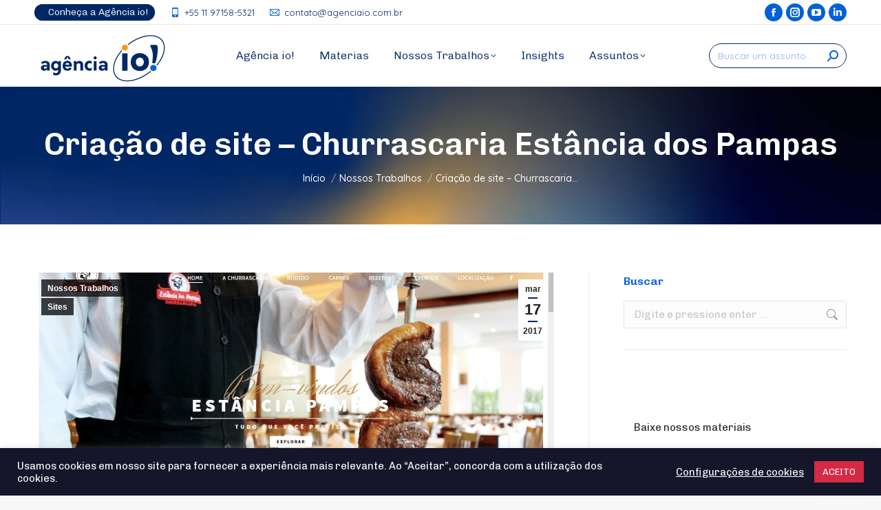

--- FILE ---
content_type: text/html; charset=UTF-8
request_url: https://blog.agenciaio.com.br/criacao-de-site-churrascaria-estancia-dos-pampas/
body_size: 32725
content:
<!DOCTYPE html> <!--[if !(IE 6) | !(IE 7) | !(IE 8)  ]><!--><html lang="pt-BR" class="no-js"> <!--<![endif]--><head><meta charset="UTF-8" /><meta name="viewport" content="width=device-width, initial-scale=1, maximum-scale=1, user-scalable=0"><meta name="theme-color" content="#002765"/><link rel="profile" href="https://gmpg.org/xfn/11" /><meta name="author" content="Agência io!"><meta name='robots' content='index, follow, max-image-preview:large, max-snippet:-1, max-video-preview:-1' /><link media="all" href="https://blog.agenciaio.com.br/wp-content/cache/autoptimize/css/autoptimize_56682a5935a9d1fa1bd3d0dbfe2df867.css" rel="stylesheet"><title>Criação de site - Churrascaria Estância dos Pampas - Agência io!</title><meta name="description" content="Criação de site para tradicional churrascaria de São Paulo, Estância dos Pampas, com padronização online desenvolvida pela agência de marketing io!" /><link rel="canonical" href="https://blog.agenciaio.com.br/criacao-de-site-churrascaria-estancia-dos-pampas/" /><meta property="og:locale" content="pt_BR" /><meta property="og:type" content="article" /><meta property="og:title" content="Criação de site - Churrascaria Estância dos Pampas - Agência io!" /><meta property="og:description" content="Criação de site para tradicional churrascaria de São Paulo, Estância dos Pampas, com padronização online desenvolvida pela agência de marketing io!" /><meta property="og:url" content="https://blog.agenciaio.com.br/criacao-de-site-churrascaria-estancia-dos-pampas/" /><meta property="og:site_name" content="Agência io!" /><meta property="article:publisher" content="https://www.facebook.com/agenciaio" /><meta property="article:author" content="https://www.facebook.com/agenciaio" /><meta property="article:published_time" content="2017-03-17T18:35:07+00:00" /><meta property="article:modified_time" content="2021-03-17T19:05:26+00:00" /><meta property="og:image" content="https://blog.agenciaio.com.br/wp-content/uploads/2021/03/criacao-de-site-padronizacao-online-churrascaria-home.jpg" /><meta property="og:image:width" content="1366" /><meta property="og:image:height" content="768" /><meta property="og:image:type" content="image/jpeg" /><meta name="author" content="Agência io!" /><meta name="twitter:card" content="summary_large_image" /><meta name="twitter:creator" content="@iocomunica" /><meta name="twitter:site" content="@iocomunica" /><meta name="twitter:label1" content="Escrito por" /><meta name="twitter:data1" content="Agência io!" /><meta name="twitter:label2" content="Est. tempo de leitura" /><meta name="twitter:data2" content="1 minuto" /> <script type="application/ld+json" class="yoast-schema-graph">{"@context":"https://schema.org","@graph":[{"@type":"Article","@id":"https://blog.agenciaio.com.br/criacao-de-site-churrascaria-estancia-dos-pampas/#article","isPartOf":{"@id":"https://blog.agenciaio.com.br/criacao-de-site-churrascaria-estancia-dos-pampas/"},"author":{"name":"Agência io!","@id":"https://blog.agenciaio.com.br/#/schema/person/d3f87e78e7225a5f25045af201beaf73"},"headline":"Criação de site &#8211; Churrascaria Estância dos Pampas","datePublished":"2017-03-17T18:35:07+00:00","dateModified":"2021-03-17T19:05:26+00:00","mainEntityOfPage":{"@id":"https://blog.agenciaio.com.br/criacao-de-site-churrascaria-estancia-dos-pampas/"},"wordCount":266,"publisher":{"@id":"https://blog.agenciaio.com.br/#organization"},"image":{"@id":"https://blog.agenciaio.com.br/criacao-de-site-churrascaria-estancia-dos-pampas/#primaryimage"},"thumbnailUrl":"https://blog.agenciaio.com.br/wp-content/uploads/2021/03/criacao-de-site-padronizacao-online-churrascaria-home.jpg","keywords":["criação de sites","desenvolvimento de site","sites"],"articleSection":["Nossos Trabalhos","Sites"],"inLanguage":"pt-BR"},{"@type":"WebPage","@id":"https://blog.agenciaio.com.br/criacao-de-site-churrascaria-estancia-dos-pampas/","url":"https://blog.agenciaio.com.br/criacao-de-site-churrascaria-estancia-dos-pampas/","name":"Criação de site - Churrascaria Estância dos Pampas - Agência io!","isPartOf":{"@id":"https://blog.agenciaio.com.br/#website"},"primaryImageOfPage":{"@id":"https://blog.agenciaio.com.br/criacao-de-site-churrascaria-estancia-dos-pampas/#primaryimage"},"image":{"@id":"https://blog.agenciaio.com.br/criacao-de-site-churrascaria-estancia-dos-pampas/#primaryimage"},"thumbnailUrl":"https://blog.agenciaio.com.br/wp-content/uploads/2021/03/criacao-de-site-padronizacao-online-churrascaria-home.jpg","datePublished":"2017-03-17T18:35:07+00:00","dateModified":"2021-03-17T19:05:26+00:00","description":"Criação de site para tradicional churrascaria de São Paulo, Estância dos Pampas, com padronização online desenvolvida pela agência de marketing io!","breadcrumb":{"@id":"https://blog.agenciaio.com.br/criacao-de-site-churrascaria-estancia-dos-pampas/#breadcrumb"},"inLanguage":"pt-BR","potentialAction":[{"@type":"ReadAction","target":["https://blog.agenciaio.com.br/criacao-de-site-churrascaria-estancia-dos-pampas/"]}]},{"@type":"ImageObject","inLanguage":"pt-BR","@id":"https://blog.agenciaio.com.br/criacao-de-site-churrascaria-estancia-dos-pampas/#primaryimage","url":"https://blog.agenciaio.com.br/wp-content/uploads/2021/03/criacao-de-site-padronizacao-online-churrascaria-home.jpg","contentUrl":"https://blog.agenciaio.com.br/wp-content/uploads/2021/03/criacao-de-site-padronizacao-online-churrascaria-home.jpg","width":1366,"height":768,"caption":"Criação de site - Churrascaria Estância dos Pampas"},{"@type":"BreadcrumbList","@id":"https://blog.agenciaio.com.br/criacao-de-site-churrascaria-estancia-dos-pampas/#breadcrumb","itemListElement":[{"@type":"ListItem","position":1,"name":"Início","item":"https://blog.agenciaio.com.br/"},{"@type":"ListItem","position":2,"name":"Criação de site &#8211; Churrascaria Estância dos Pampas"}]},{"@type":"WebSite","@id":"https://blog.agenciaio.com.br/#website","url":"https://blog.agenciaio.com.br/","name":"Agencia Io!","description":"Agência de publicidade e propaganda em Jundiaí especializada em trazer ideias criativas para o seu negócio!","publisher":{"@id":"https://blog.agenciaio.com.br/#organization"},"potentialAction":[{"@type":"SearchAction","target":{"@type":"EntryPoint","urlTemplate":"https://blog.agenciaio.com.br/?s={search_term_string}"},"query-input":{"@type":"PropertyValueSpecification","valueRequired":true,"valueName":"search_term_string"}}],"inLanguage":"pt-BR"},{"@type":"Organization","@id":"https://blog.agenciaio.com.br/#organization","name":"Agencia Io!","url":"https://blog.agenciaio.com.br/","logo":{"@type":"ImageObject","inLanguage":"pt-BR","@id":"https://blog.agenciaio.com.br/#/schema/logo/image/","url":"https://blog.agenciaio.com.br/wp-content/uploads/2025/03/agenciaio-logo.png","contentUrl":"https://blog.agenciaio.com.br/wp-content/uploads/2025/03/agenciaio-logo.png","width":200,"height":83,"caption":"Agencia Io!"},"image":{"@id":"https://blog.agenciaio.com.br/#/schema/logo/image/"},"sameAs":["https://www.facebook.com/agenciaio","https://x.com/iocomunica","https://www.instagram.com/agenciaio/","https://www.linkedin.com/company/io-comunica/","https://br.pinterest.com/agenciaio/_created/","https://www.youtube.com/user/iocomunica"]},{"@type":"Person","@id":"https://blog.agenciaio.com.br/#/schema/person/d3f87e78e7225a5f25045af201beaf73","name":"Agência io!","image":{"@type":"ImageObject","inLanguage":"pt-BR","@id":"https://blog.agenciaio.com.br/#/schema/person/image/","url":"https://blog.agenciaio.com.br/wp-content/uploads/2025/07/Agencia-io-logo.jpg","contentUrl":"https://blog.agenciaio.com.br/wp-content/uploads/2025/07/Agencia-io-logo.jpg","caption":"Agência io!"},"description":"A Agência io! atua em diversas frentes da comunicação: campanhas de marketing digital e jobs de publicidade, endomarketing, jornalismo corporativo, web e mídias sociais.","sameAs":["https://www.facebook.com/agenciaio","https://www.instagram.com/agenciaio/","https://www.linkedin.com/company/io-comunica/","https://x.com/iocomunica","https://www.youtube.com/user/iocomunica"],"url":"#molongui-disabled-link"}]}</script> <link rel='dns-prefetch' href='//stats.wp.com' /><link rel='dns-prefetch' href='//fonts.googleapis.com' /> <script defer src="[data-uri]"></script> <link rel='stylesheet' id='the7-Defaults-css' href='https://blog.agenciaio.com.br/wp-content/cache/autoptimize/css/autoptimize_single_2c18cd554a122810b63491301bd80113.css?ver=6.8.3' media='all' /><link rel='stylesheet' id='dt-web-fonts-css' href='https://fonts.googleapis.com/css?family=Quicksand:300,400,500,600,700%7CRoboto:400,500,600,700%7CChivo:300,400,600,700&#038;display=swap' media='all' /><link rel='stylesheet' id='the7-css-vars-css' href='https://blog.agenciaio.com.br/wp-content/cache/autoptimize/css/autoptimize_single_ea7fd47a0cea82379e27b8b928b1a58e.css?ver=684ac77f935a' media='all' /><link rel='stylesheet' id='dt-custom-css' href='https://blog.agenciaio.com.br/wp-content/cache/autoptimize/css/autoptimize_single_0747278bd563be6e583dec192c3cef9c.css?ver=684ac77f935a' media='all' /><link rel='stylesheet' id='dt-media-css' href='https://blog.agenciaio.com.br/wp-content/cache/autoptimize/css/autoptimize_single_64caf9f5b4dee057f0afbfd2324aabf6.css?ver=684ac77f935a' media='all' /><link rel='stylesheet' id='the7-mega-menu-css' href='https://blog.agenciaio.com.br/wp-content/cache/autoptimize/css/autoptimize_single_50b39f1eefab7eaa1d21267850f0f2ce.css?ver=684ac77f935a' media='all' /> <script src="https://blog.agenciaio.com.br/wp-includes/js/jquery/jquery.min.js?ver=3.7.1" id="jquery-core-js"></script> <script defer src="https://blog.agenciaio.com.br/wp-includes/js/jquery/jquery-migrate.min.js?ver=3.4.1" id="jquery-migrate-js"></script> <script defer id="cookie-law-info-js-extra" src="[data-uri]"></script> <script defer src="https://blog.agenciaio.com.br/wp-content/cache/autoptimize/js/autoptimize_single_c5592a6fda4d0b779f56db2d5ddac010.js?ver=3.3.5" id="cookie-law-info-js"></script> <script defer src="https://blog.agenciaio.com.br/wp-content/plugins/sticky-menu-or-anything-on-scroll/assets/js/jq-sticky-anything.min.js?ver=2.1.1" id="stickyAnythingLib-js"></script> <script defer id="dt-above-fold-js-extra" src="[data-uri]"></script> <script defer src="https://blog.agenciaio.com.br/wp-content/themes/dt-the7/js/above-the-fold.min.js?ver=12.6.0" id="dt-above-fold-js"></script> <script defer src="data:text/javascript;base64,"></script><link rel="https://api.w.org/" href="https://blog.agenciaio.com.br/wp-json/" /><link rel="alternate" title="JSON" type="application/json" href="https://blog.agenciaio.com.br/wp-json/wp/v2/posts/58053" /><link rel="EditURI" type="application/rsd+xml" title="RSD" href="https://blog.agenciaio.com.br/xmlrpc.php?rsd" /><meta name="generator" content="WordPress 6.8.3" /><link rel='shortlink' href='https://blog.agenciaio.com.br/?p=58053' /><link rel="alternate" title="oEmbed (JSON)" type="application/json+oembed" href="https://blog.agenciaio.com.br/wp-json/oembed/1.0/embed?url=https%3A%2F%2Fblog.agenciaio.com.br%2Fcriacao-de-site-churrascaria-estancia-dos-pampas%2F" /><link rel="alternate" title="oEmbed (XML)" type="text/xml+oembed" href="https://blog.agenciaio.com.br/wp-json/oembed/1.0/embed?url=https%3A%2F%2Fblog.agenciaio.com.br%2Fcriacao-de-site-churrascaria-estancia-dos-pampas%2F&#038;format=xml" />  <script type="text/plain" data-cli-class="cli-blocker-script"  data-cli-script-type="non-necessary" data-cli-block="true"  data-cli-element-position="head">(function(w,d,s,l,i){w[l]=w[l]||[];w[l].push({'gtm.start':
new Date().getTime(),event:'gtm.js'});var f=d.getElementsByTagName(s)[0],
j=d.createElement(s),dl=l!='dataLayer'?'&l='+l:'';j.async=true;j.src=
'https://www.googletagmanager.com/gtm.js?id='+i+dl;f.parentNode.insertBefore(j,f);
})(window,document,'script','dataLayer','GTM-N77BVX3D');</script>  <script defer src="[data-uri]"></script> <meta name="generator" content="Powered by WPBakery Page Builder - drag and drop page builder for WordPress."/> <script defer id="the7-loader-script" src="[data-uri]"></script> <link rel="icon" href="https://blog.agenciaio.com.br/wp-content/uploads/2025/03/favicon-32x32-1.png" type="image/png" sizes="16x16"/><link rel="icon" href="https://blog.agenciaio.com.br/wp-content/uploads/2025/03/favicon-32x32-1.png" type="image/png" sizes="32x32"/><noscript><style>.wpb_animate_when_almost_visible { opacity: 1; }</style></noscript></head><body data-rsssl=1 id="the7-body" class="wp-singular post-template-default single single-post postid-58053 single-format-standard wp-embed-responsive wp-theme-dt-the7 wp-child-theme-dt-the7-child no-comments dt-responsive-on right-mobile-menu-close-icon ouside-menu-close-icon mobile-hamburger-close-bg-enable mobile-hamburger-close-bg-hover-enable  fade-medium-mobile-menu-close-icon fade-medium-menu-close-icon srcset-enabled btn-flat custom-btn-color custom-btn-hover-color phantom-sticky phantom-shadow-decoration phantom-custom-logo-on sticky-mobile-header top-header first-switch-logo-left first-switch-menu-right second-switch-logo-left second-switch-menu-right right-mobile-menu popup-message-style the7-ver-12.6.0 wpb-js-composer js-comp-ver-8.4.1 vc_responsive"><div id="load" class="spinner-loader"><div class="load-wrap"> <svg width="75px" height="75px" xmlns="http://www.w3.org/2000/svg" viewBox="0 0 100 100" preserveAspectRatio="xMidYMid"> <rect class="the7-spinner-animate-1" rx="5" ry="5" transform="rotate(0 50 50) translate(0 -30)"></rect> <rect class="the7-spinner-animate-2" rx="5" ry="5" transform="rotate(30 50 50) translate(0 -30)"></rect> <rect class="the7-spinner-animate-3" rx="5" ry="5" transform="rotate(60 50 50) translate(0 -30)"></rect> <rect class="the7-spinner-animate-4" rx="5" ry="5" transform="rotate(90 50 50) translate(0 -30)"></rect> <rect class="the7-spinner-animate-5" rx="5" ry="5" transform="rotate(120 50 50) translate(0 -30)"></rect> <rect class="the7-spinner-animate-6" rx="5" ry="5" transform="rotate(150 50 50) translate(0 -30)"></rect> <rect class="the7-spinner-animate-7" rx="5" ry="5" transform="rotate(180 50 50) translate(0 -30)"></rect> <rect class="the7-spinner-animate-8" rx="5" ry="5" transform="rotate(210 50 50) translate(0 -30)"></rect> <rect class="the7-spinner-animate-9" rx="5" ry="5" transform="rotate(240 50 50) translate(0 -30)"></rect> <rect class="the7-spinner-animate-10" rx="5" ry="5" transform="rotate(270 50 50) translate(0 -30)"></rect> <rect class="the7-spinner-animate-11" rx="5" ry="5" transform="rotate(300 50 50) translate(0 -30)"></rect> <rect class="the7-spinner-animate-12" rx="5" ry="5" transform="rotate(330 50 50) translate(0 -30)"></rect> </svg></div></div><div id="page" > <a class="skip-link screen-reader-text" href="#content">Pular para o conteúdo</a><div class="masthead inline-header center widgets full-height shadow-decoration shadow-mobile-header-decoration small-mobile-menu-icon dt-parent-menu-clickable show-sub-menu-on-hover show-device-logo show-mobile-logo"  role="banner"><div class="top-bar full-width-line top-bar-line-hide"><div class="top-bar-bg" ></div><div class="left-widgets mini-widgets"><a href="https://agenciaio.com.br/" class="microwidget-btn mini-button header-elements-button-1 show-on-desktop near-logo-first-switch in-menu-second-switch microwidget-btn-bg-on microwidget-btn-hover-bg-on disable-animation-bg border-on hover-border-on btn-icon-align-right" target="_blank"><span>Conheça a Agência io!</span></a><a href="tel:5511971585321" class="mini-contacts phone show-on-desktop in-top-bar-left in-menu-second-switch"><i class="fa-fw icomoon-the7-font-the7-phone-02"></i>+55 11 97158-5321</a><a href="mailto:contato@agenciaio.com.br" class="mini-contacts email show-on-desktop near-logo-first-switch in-menu-second-switch"><i class="fa-fw icomoon-the7-font-the7-mail-mail-06"></i>contato@agenciaio.com.br</a></div><div class="right-widgets mini-widgets"><div class="soc-ico show-on-desktop in-top-bar-right in-menu-second-switch custom-bg disabled-border border-off hover-custom-bg hover-disabled-border  hover-border-off"><a title="Facebook page opens in new window" href="https://www.facebook.com/agenciaio" target="_blank" class="facebook"><span class="soc-font-icon"></span><span class="screen-reader-text">Facebook page opens in new window</span></a><a title="Instagram page opens in new window" href="https://www.instagram.com/agenciaio/" target="_blank" class="instagram"><span class="soc-font-icon"></span><span class="screen-reader-text">Instagram page opens in new window</span></a><a title="YouTube page opens in new window" href="https://www.youtube.com/user/iocomunica" target="_blank" class="you-tube"><span class="soc-font-icon"></span><span class="screen-reader-text">YouTube page opens in new window</span></a><a title="Linkedin page opens in new window" href="https://br.linkedin.com/company/agenciaio" target="_blank" class="linkedin"><span class="soc-font-icon"></span><span class="screen-reader-text">Linkedin page opens in new window</span></a></div></div></div><header class="header-bar"><div class="branding"><div id="site-title" class="assistive-text">Agência io!</div><div id="site-description" class="assistive-text">Agência de publicidade e propaganda em Jundiaí especializada em trazer ideias criativas para o seu negócio!</div> <a class="" href="https://blog.agenciaio.com.br/"><img class=" preload-me" src="https://blog.agenciaio.com.br/wp-content/uploads/2025/03/agenciaio-logo.png" srcset="https://blog.agenciaio.com.br/wp-content/uploads/2025/03/agenciaio-logo.png 200w, https://blog.agenciaio.com.br/wp-content/uploads/2025/03/agenciaio-logo.png 200w" width="200" height="83"   sizes="200px" alt="Agência io!" /><img class="mobile-logo preload-me" src="https://blog.agenciaio.com.br/wp-content/uploads/2025/03/io-logo.png" srcset="https://blog.agenciaio.com.br/wp-content/uploads/2025/03/io-logo.png 88w, https://blog.agenciaio.com.br/wp-content/uploads/2025/03/io-logo.png 88w" width="88" height="83"   sizes="88px" alt="Agência io!" /></a></div><ul id="primary-menu" class="main-nav underline-decoration downwards-line level-arrows-on outside-item-remove-margin"><li class="menu-item menu-item-type-post_type menu-item-object-page menu-item-56991 first depth-0"><a href='https://blog.agenciaio.com.br/agencia-io/' data-level='1'><span class="menu-item-text"><span class="menu-text">Agência io!</span></span></a></li><li class="menu-item menu-item-type-post_type menu-item-object-page menu-item-61130 depth-0"><a href='https://blog.agenciaio.com.br/materias/' data-level='1'><span class="menu-item-text"><span class="menu-text">Materias</span></span></a></li><li class="menu-item menu-item-type-post_type menu-item-object-page menu-item-has-children menu-item-57002 has-children depth-0"><a href='https://blog.agenciaio.com.br/nossos-trabalhos/' data-level='1'><span class="menu-item-text"><span class="menu-text">Nossos Trabalhos</span></span></a><ul class="sub-nav hover-style-bg level-arrows-on"><li class="menu-item menu-item-type-post_type menu-item-object-page menu-item-57794 first depth-1"><a href='https://blog.agenciaio.com.br/nossos-trabalhos/marketing/' data-level='2'><span class="menu-item-text"><span class="menu-text">Marketing</span></span></a></li><li class="menu-item menu-item-type-post_type menu-item-object-page menu-item-57792 depth-1"><a href='https://blog.agenciaio.com.br/nossos-trabalhos/brand/' data-level='2'><span class="menu-item-text"><span class="menu-text">Brand</span></span></a></li><li class="menu-item menu-item-type-post_type menu-item-object-page menu-item-57795 depth-1"><a href='https://blog.agenciaio.com.br/nossos-trabalhos/performance/' data-level='2'><span class="menu-item-text"><span class="menu-text">Performance</span></span></a></li><li class="menu-item menu-item-type-post_type menu-item-object-page menu-item-57793 depth-1"><a href='https://blog.agenciaio.com.br/nossos-trabalhos/endomarketing/' data-level='2'><span class="menu-item-text"><span class="menu-text">Endomarketing</span></span></a></li><li class="menu-item menu-item-type-post_type menu-item-object-page menu-item-57791 depth-1"><a href='https://blog.agenciaio.com.br/nossos-trabalhos/audiovisual/' data-level='2'><span class="menu-item-text"><span class="menu-text">Audiovisual</span></span></a></li><li class="menu-item menu-item-type-post_type menu-item-object-page menu-item-59015 depth-1"><a href='https://blog.agenciaio.com.br/nossos-trabalhos/sites/' data-level='2'><span class="menu-item-text"><span class="menu-text">Sites</span></span></a></li></ul></li><li class="menu-item menu-item-type-post_type menu-item-object-page menu-item-59253 depth-0"><a href='https://blog.agenciaio.com.br/insights/' data-level='1'><span class="menu-item-text"><span class="menu-text">Insights</span></span></a></li><li class="menu-item menu-item-type-custom menu-item-object-custom menu-item-has-children menu-item-13514 last has-children depth-0 dt-mega-menu mega-auto-width mega-column-2"><a href='#' data-level='1'><span class="menu-item-text"><span class="menu-text">Assuntos</span></span></a><div class="dt-mega-menu-wrap"><ul class="sub-nav hover-style-bg level-arrows-on"><li class="menu-item menu-item-type-post_type menu-item-object-page menu-item-56996 first depth-1 no-link dt-mega-parent wf-1-2"><a href='https://blog.agenciaio.com.br/endomarketing/' data-level='2'><span class="menu-item-text"><span class="menu-text">Endomarketing</span></span></a></li><li class="menu-item menu-item-type-post_type menu-item-object-page menu-item-57001 depth-1 no-link dt-mega-parent wf-1-2"><a href='https://blog.agenciaio.com.br/marketing/' data-level='2'><span class="menu-item-text"><span class="menu-text">Marketing</span></span></a></li><li class="menu-item menu-item-type-post_type menu-item-object-page menu-item-56994 depth-1 no-link dt-mega-parent wf-1-2"><a href='https://blog.agenciaio.com.br/design/' data-level='2'><span class="menu-item-text"><span class="menu-text">Design</span></span></a></li><li class="menu-item menu-item-type-post_type menu-item-object-page menu-item-56992 depth-1 no-link dt-mega-parent wf-1-2"><a href='https://blog.agenciaio.com.br/branding/' data-level='2'><span class="menu-item-text"><span class="menu-text">Branding</span></span></a></li><li class="menu-item menu-item-type-post_type menu-item-object-page menu-item-57000 depth-1 no-link dt-mega-parent wf-1-2"><a href='https://blog.agenciaio.com.br/links-patrocinados/' data-level='2'><span class="menu-item-text"><span class="menu-text">Links Patrocinados</span></span></a></li><li class="menu-item menu-item-type-post_type menu-item-object-page menu-item-57005 depth-1 no-link dt-mega-parent wf-1-2"><a href='https://blog.agenciaio.com.br/redes-sociais/' data-level='2'><span class="menu-item-text"><span class="menu-text">Redes sociais</span></span></a></li><li class="menu-item menu-item-type-post_type menu-item-object-page menu-item-57007 depth-1 no-link dt-mega-parent wf-1-2"><a href='https://blog.agenciaio.com.br/sites-6/' data-level='2'><span class="menu-item-text"><span class="menu-text">Sites</span></span></a></li><li class="menu-item menu-item-type-post_type menu-item-object-page menu-item-57004 depth-1 no-link dt-mega-parent wf-1-2"><a href='https://blog.agenciaio.com.br/publicidade/' data-level='2'><span class="menu-item-text"><span class="menu-text">Publicidade</span></span></a></li><li class="menu-item menu-item-type-post_type menu-item-object-page menu-item-56993 depth-1 no-link dt-mega-parent wf-1-2"><a href='https://blog.agenciaio.com.br/podcasts/' data-level='2'><span class="menu-item-text"><span class="menu-text">Podcast</span></span></a></li><li class="menu-item menu-item-type-post_type menu-item-object-page menu-item-56998 depth-1 no-link dt-mega-parent wf-1-2"><a href='https://blog.agenciaio.com.br/fotografia/' data-level='2'><span class="menu-item-text"><span class="menu-text">Fotografia</span></span></a></li><li class="menu-item menu-item-type-post_type menu-item-object-page menu-item-57008 depth-1 no-link dt-mega-parent wf-1-2"><a href='https://blog.agenciaio.com.br/tecnologia/' data-level='2'><span class="menu-item-text"><span class="menu-text">Tecnologia</span></span></a></li><li class="menu-item menu-item-type-post_type menu-item-object-page menu-item-57006 depth-1 no-link dt-mega-parent wf-1-2"><a href='https://blog.agenciaio.com.br/seo/' data-level='2'><span class="menu-item-text"><span class="menu-text">SEO</span></span></a></li><li class="menu-item menu-item-type-post_type menu-item-object-page menu-item-57003 depth-1 no-link dt-mega-parent wf-1-2"><a href='https://blog.agenciaio.com.br/producao-de-conteudo/' data-level='2'><span class="menu-item-text"><span class="menu-text">Produção de conteúdo</span></span></a></li><li class="menu-item menu-item-type-post_type menu-item-object-page menu-item-57009 depth-1 no-link dt-mega-parent wf-1-2"><a href='https://blog.agenciaio.com.br/video-marketing/' data-level='2'><span class="menu-item-text"><span class="menu-text">Vídeo Marketing</span></span></a></li><li class="menu-item menu-item-type-post_type menu-item-object-page menu-item-56997 depth-1 no-link dt-mega-parent wf-1-2"><a href='https://blog.agenciaio.com.br/eventos/' data-level='2'><span class="menu-item-text"><span class="menu-text">Eventos</span></span></a></li><li class="menu-item menu-item-type-post_type menu-item-object-page menu-item-56995 depth-1 no-link dt-mega-parent wf-1-2"><a href='https://blog.agenciaio.com.br/empreendedorismo/' data-level='2'><span class="menu-item-text"><span class="menu-text">Empreendedorismo</span></span></a></li></ul></div></li></ul><div class="mini-widgets"><div class="mini-search show-on-desktop near-logo-first-switch near-logo-second-switch classic-search custom-icon"><form class="searchform mini-widget-searchform" role="search" method="get" action="https://blog.agenciaio.com.br/"><div class="screen-reader-text">Search:</div> <input type="text" aria-label="Search" class="field searchform-s" name="s" value="" placeholder="Buscar um assunto..." title="Search form"/> <a href="" class="search-icon"><i class="the7-mw-icon-search-bold"></i></a> <input type="submit" class="assistive-text searchsubmit" value="Go!"/></form></div></div></header></div><div role="navigation" aria-label="Main Menu" class="dt-mobile-header mobile-menu-show-divider"><div class="dt-close-mobile-menu-icon" aria-label="Close" role="button" tabindex="0"><div class="close-line-wrap"><span class="close-line"></span><span class="close-line"></span><span class="close-line"></span></div></div><ul id="mobile-menu" class="mobile-main-nav"><li class="menu-item menu-item-type-post_type menu-item-object-page menu-item-56991 first depth-0"><a href='https://blog.agenciaio.com.br/agencia-io/' data-level='1'><span class="menu-item-text"><span class="menu-text">Agência io!</span></span></a></li><li class="menu-item menu-item-type-post_type menu-item-object-page menu-item-61130 depth-0"><a href='https://blog.agenciaio.com.br/materias/' data-level='1'><span class="menu-item-text"><span class="menu-text">Materias</span></span></a></li><li class="menu-item menu-item-type-post_type menu-item-object-page menu-item-has-children menu-item-57002 has-children depth-0"><a href='https://blog.agenciaio.com.br/nossos-trabalhos/' data-level='1'><span class="menu-item-text"><span class="menu-text">Nossos Trabalhos</span></span></a><ul class="sub-nav hover-style-bg level-arrows-on"><li class="menu-item menu-item-type-post_type menu-item-object-page menu-item-57794 first depth-1"><a href='https://blog.agenciaio.com.br/nossos-trabalhos/marketing/' data-level='2'><span class="menu-item-text"><span class="menu-text">Marketing</span></span></a></li><li class="menu-item menu-item-type-post_type menu-item-object-page menu-item-57792 depth-1"><a href='https://blog.agenciaio.com.br/nossos-trabalhos/brand/' data-level='2'><span class="menu-item-text"><span class="menu-text">Brand</span></span></a></li><li class="menu-item menu-item-type-post_type menu-item-object-page menu-item-57795 depth-1"><a href='https://blog.agenciaio.com.br/nossos-trabalhos/performance/' data-level='2'><span class="menu-item-text"><span class="menu-text">Performance</span></span></a></li><li class="menu-item menu-item-type-post_type menu-item-object-page menu-item-57793 depth-1"><a href='https://blog.agenciaio.com.br/nossos-trabalhos/endomarketing/' data-level='2'><span class="menu-item-text"><span class="menu-text">Endomarketing</span></span></a></li><li class="menu-item menu-item-type-post_type menu-item-object-page menu-item-57791 depth-1"><a href='https://blog.agenciaio.com.br/nossos-trabalhos/audiovisual/' data-level='2'><span class="menu-item-text"><span class="menu-text">Audiovisual</span></span></a></li><li class="menu-item menu-item-type-post_type menu-item-object-page menu-item-59015 depth-1"><a href='https://blog.agenciaio.com.br/nossos-trabalhos/sites/' data-level='2'><span class="menu-item-text"><span class="menu-text">Sites</span></span></a></li></ul></li><li class="menu-item menu-item-type-post_type menu-item-object-page menu-item-59253 depth-0"><a href='https://blog.agenciaio.com.br/insights/' data-level='1'><span class="menu-item-text"><span class="menu-text">Insights</span></span></a></li><li class="menu-item menu-item-type-custom menu-item-object-custom menu-item-has-children menu-item-13514 last has-children depth-0 dt-mega-menu mega-auto-width mega-column-2"><a href='#' data-level='1'><span class="menu-item-text"><span class="menu-text">Assuntos</span></span></a><div class="dt-mega-menu-wrap"><ul class="sub-nav hover-style-bg level-arrows-on"><li class="menu-item menu-item-type-post_type menu-item-object-page menu-item-56996 first depth-1 no-link dt-mega-parent wf-1-2"><a href='https://blog.agenciaio.com.br/endomarketing/' data-level='2'><span class="menu-item-text"><span class="menu-text">Endomarketing</span></span></a></li><li class="menu-item menu-item-type-post_type menu-item-object-page menu-item-57001 depth-1 no-link dt-mega-parent wf-1-2"><a href='https://blog.agenciaio.com.br/marketing/' data-level='2'><span class="menu-item-text"><span class="menu-text">Marketing</span></span></a></li><li class="menu-item menu-item-type-post_type menu-item-object-page menu-item-56994 depth-1 no-link dt-mega-parent wf-1-2"><a href='https://blog.agenciaio.com.br/design/' data-level='2'><span class="menu-item-text"><span class="menu-text">Design</span></span></a></li><li class="menu-item menu-item-type-post_type menu-item-object-page menu-item-56992 depth-1 no-link dt-mega-parent wf-1-2"><a href='https://blog.agenciaio.com.br/branding/' data-level='2'><span class="menu-item-text"><span class="menu-text">Branding</span></span></a></li><li class="menu-item menu-item-type-post_type menu-item-object-page menu-item-57000 depth-1 no-link dt-mega-parent wf-1-2"><a href='https://blog.agenciaio.com.br/links-patrocinados/' data-level='2'><span class="menu-item-text"><span class="menu-text">Links Patrocinados</span></span></a></li><li class="menu-item menu-item-type-post_type menu-item-object-page menu-item-57005 depth-1 no-link dt-mega-parent wf-1-2"><a href='https://blog.agenciaio.com.br/redes-sociais/' data-level='2'><span class="menu-item-text"><span class="menu-text">Redes sociais</span></span></a></li><li class="menu-item menu-item-type-post_type menu-item-object-page menu-item-57007 depth-1 no-link dt-mega-parent wf-1-2"><a href='https://blog.agenciaio.com.br/sites-6/' data-level='2'><span class="menu-item-text"><span class="menu-text">Sites</span></span></a></li><li class="menu-item menu-item-type-post_type menu-item-object-page menu-item-57004 depth-1 no-link dt-mega-parent wf-1-2"><a href='https://blog.agenciaio.com.br/publicidade/' data-level='2'><span class="menu-item-text"><span class="menu-text">Publicidade</span></span></a></li><li class="menu-item menu-item-type-post_type menu-item-object-page menu-item-56993 depth-1 no-link dt-mega-parent wf-1-2"><a href='https://blog.agenciaio.com.br/podcasts/' data-level='2'><span class="menu-item-text"><span class="menu-text">Podcast</span></span></a></li><li class="menu-item menu-item-type-post_type menu-item-object-page menu-item-56998 depth-1 no-link dt-mega-parent wf-1-2"><a href='https://blog.agenciaio.com.br/fotografia/' data-level='2'><span class="menu-item-text"><span class="menu-text">Fotografia</span></span></a></li><li class="menu-item menu-item-type-post_type menu-item-object-page menu-item-57008 depth-1 no-link dt-mega-parent wf-1-2"><a href='https://blog.agenciaio.com.br/tecnologia/' data-level='2'><span class="menu-item-text"><span class="menu-text">Tecnologia</span></span></a></li><li class="menu-item menu-item-type-post_type menu-item-object-page menu-item-57006 depth-1 no-link dt-mega-parent wf-1-2"><a href='https://blog.agenciaio.com.br/seo/' data-level='2'><span class="menu-item-text"><span class="menu-text">SEO</span></span></a></li><li class="menu-item menu-item-type-post_type menu-item-object-page menu-item-57003 depth-1 no-link dt-mega-parent wf-1-2"><a href='https://blog.agenciaio.com.br/producao-de-conteudo/' data-level='2'><span class="menu-item-text"><span class="menu-text">Produção de conteúdo</span></span></a></li><li class="menu-item menu-item-type-post_type menu-item-object-page menu-item-57009 depth-1 no-link dt-mega-parent wf-1-2"><a href='https://blog.agenciaio.com.br/video-marketing/' data-level='2'><span class="menu-item-text"><span class="menu-text">Vídeo Marketing</span></span></a></li><li class="menu-item menu-item-type-post_type menu-item-object-page menu-item-56997 depth-1 no-link dt-mega-parent wf-1-2"><a href='https://blog.agenciaio.com.br/eventos/' data-level='2'><span class="menu-item-text"><span class="menu-text">Eventos</span></span></a></li><li class="menu-item menu-item-type-post_type menu-item-object-page menu-item-56995 depth-1 no-link dt-mega-parent wf-1-2"><a href='https://blog.agenciaio.com.br/empreendedorismo/' data-level='2'><span class="menu-item-text"><span class="menu-text">Empreendedorismo</span></span></a></li></ul></div></li></ul><div class='mobile-mini-widgets-in-menu'></div></div><div class="page-title title-center solid-bg page-title-responsive-enabled bg-img-enabled"><div class="wf-wrap"><div class="page-title-head hgroup"><h1 class="entry-title">Criação de site &#8211; Churrascaria Estância dos Pampas</h1></div><div class="page-title-breadcrumbs"><div class="assistive-text">Você está aqui:</div><ol class="breadcrumbs text-small" itemscope itemtype="https://schema.org/BreadcrumbList"><li itemprop="itemListElement" itemscope itemtype="https://schema.org/ListItem"><a itemprop="item" href="https://blog.agenciaio.com.br/" title="Início"><span itemprop="name">Início</span></a><meta itemprop="position" content="1" /></li><li itemprop="itemListElement" itemscope itemtype="https://schema.org/ListItem"><a itemprop="item" href="https://blog.agenciaio.com.br/categorias/nossos-trabalhos/" title="Nossos Trabalhos"><span itemprop="name">Nossos Trabalhos</span></a><meta itemprop="position" content="2" /></li><li class="current" itemprop="itemListElement" itemscope itemtype="https://schema.org/ListItem"><span itemprop="name">Criação de site &#8211; Churrascaria&hellip;</span><meta itemprop="position" content="3" /></li></ol></div></div></div><div id="main" class="sidebar-right sidebar-divider-vertical"><div class="main-gradient"></div><div class="wf-wrap"><div class="wf-container-main"><div id="content" class="content" role="main"><article id="post-58053" class="single-postlike vertical-fancy-style post-58053 post type-post status-publish format-standard has-post-thumbnail category-nossos-trabalhos category-sites-na-pratica tag-criacao-de-sites tag-desenvolvimento-de-site tag-sites category-1734 category-1785 description-off"><div class="post-thumbnail"><div class="fancy-date"><a title="3:35 PM" href="https://blog.agenciaio.com.br/2017/03/17/"><span class="entry-month">mar</span><span class="entry-date updated">17</span><span class="entry-year">2017</span></a></div><span class="fancy-categories"><a href="https://blog.agenciaio.com.br/categorias/nossos-trabalhos/" rel="category tag" style="background-color:#;color:#;">Nossos Trabalhos</a><a href="https://blog.agenciaio.com.br/categorias/nossos-trabalhos/sites-na-pratica/" rel="category tag">Sites</a></span><img class="preload-me aspect" src="https://blog.agenciaio.com.br/wp-content/uploads/2021/03/criacao-de-site-padronizacao-online-churrascaria-home-1366x683.jpg" srcset="https://blog.agenciaio.com.br/wp-content/uploads/2021/03/criacao-de-site-padronizacao-online-churrascaria-home-1366x683.jpg 1366w" style="--ratio: 1366 / 683" sizes="(max-width: 1366px) 100vw, 1366px" width="1366" height="683"  title="Criação de site &#8211; Churrascaria Estância dos Pampas" alt="Criação de site - Churrascaria Estância dos Pampas" /></div><p class="last-updated">Última atualização em: 17/03/2021 às 16:05</p><div class="entry-content"><div class="wpb-content-wrapper"><div class="vc_row wpb_row vc_row-fluid"><div class="wpb_column vc_column_container vc_col-sm-12"><div class="vc_column-inner"><div class="wpb_wrapper"><div class="wpb_text_column wpb_content_element " ><div class="wpb_wrapper"><p>A criação de site para a Churrascaria Estância dos Pampas foi mais um exemplo de padronização online desenvolvida pela agência de marketing io! comunica.</p><p>Antes, o site estava fora dos padrões e regras virtuais. A agência desenvolveu o projeto para a churrascaria dando bastante valor para as imagens.</p><p>Os serviços foram organizados e a preocupação com lead, também. Um formulário foi incluso em diversas partes do site para facilitar a conversão de reservas.</p><p>Uma das páginas mais determinantes e que pode parecer simples é sobre a churrascaria. Isso porque o texto comprova a força da tradição da marca, que há mais de 30 anos está no mercado respeitando a tradição do churrasco gaúcho.</p></div></div></div></div></div></div><div class="vc_row wpb_row vc_row-fluid"><div class="wpb_column vc_column_container vc_col-sm-12"><div class="vc_column-inner"><div class="wpb_wrapper"><div class="owl-carousel gallery-carousel-shortcode gallery-shortcode  dt-gallery-container dt-owl-carousel-call gallery-carousel-shortcode-id-067006da33946bdb0b9744e75468cf43 quick-scale-img enable-bg-rollover meta-info-off dt-arrow-border-on dt-arrow-hover-border-on bullets-small-dot-stroke reposition-arrows dt-icon-bg-off arrows-bg-on disable-arrows-hover-bg arrows-hover-bg-on  hover-fade " data-scroll-mode="1" data-col-num="3" data-wide-col-num="3" data-laptop-col="3" data-h-tablet-columns-num="3" data-v-tablet-columns-num="3" data-phone-columns-num="1" data-col-gap="10" data-stage-padding="0" data-speed="600" data-autoplay="false" data-autoplay_speed="6000" data-arrows="true" data-bullet="false" data-next-icon="icon-ar-017-r" data-prev-icon="icon-ar-017-l" data-img-shadow-size="12px" data-img-shadow-spread="3px"><div data-post-id="58062" data-date="2021-03-17T16:02:07-03:00" data-name="Criação de site - Churrascaria Estância dos Pampas"><figure class="post"><a href="https://blog.agenciaio.com.br/wp-content/uploads/2021/03/criacao-de-site-padronizacao-online-churrascaria-home.jpg" class="rollover dt-pswp-item" data-large_image_width="1366" data-large_image_height="768" data-dt-img-description="Criação de site - Churrascaria Estância dos Pampas" title="Criação de site &#8211; Churrascaria Estância dos Pampas"><img fetchpriority="high" decoding="async" class="preload-me aspect" src="https://blog.agenciaio.com.br/wp-content/uploads/2021/03/criacao-de-site-padronizacao-online-churrascaria-home-768x768.jpg" srcset="https://blog.agenciaio.com.br/wp-content/uploads/2021/03/criacao-de-site-padronizacao-online-churrascaria-home-768x768.jpg 768w" style="--ratio: 768 / 768" sizes="(max-width: 768px) 100vw, 768px" alt="Criação de site - Churrascaria Estância dos Pampas" width="768" height="768"  /><span class="gallery-rollover"><span class="gallery-zoom-ico icomoon-the7-font-the7-zoom-06"><span></span></span></span></a></figure></div><div data-post-id="58063" data-date="2021-03-17T16:02:10-03:00" data-name="Criação de site - Churrascaria Estância dos Pampas"><figure class="post"><a href="https://blog.agenciaio.com.br/wp-content/uploads/2021/03/criacao-de-site-padronizacao-online-churrascaria-carnes.jpg" class="rollover dt-pswp-item" data-large_image_width="1366" data-large_image_height="768" data-dt-img-description="" title="Criação de site &#8211; Churrascaria Estância dos Pampas"><img decoding="async" class="preload-me aspect" src="https://blog.agenciaio.com.br/wp-content/uploads/2021/03/criacao-de-site-padronizacao-online-churrascaria-carnes-768x768.jpg" srcset="https://blog.agenciaio.com.br/wp-content/uploads/2021/03/criacao-de-site-padronizacao-online-churrascaria-carnes-768x768.jpg 768w" style="--ratio: 768 / 768" sizes="(max-width: 768px) 100vw, 768px" alt="Criação de site - Churrascaria Estância dos Pampas" width="768" height="768"  /><span class="gallery-rollover"><span class="gallery-zoom-ico icomoon-the7-font-the7-zoom-06"><span></span></span></span></a></figure></div><div data-post-id="58061" data-date="2021-03-17T16:02:03-03:00" data-name="Criação de site - Churrascaria Estância dos Pampas"><figure class="post"><a href="https://blog.agenciaio.com.br/wp-content/uploads/2021/03/criacao-de-site-padronizacao-online-churrascaria-empresa.jpg" class="rollover dt-pswp-item" data-large_image_width="1366" data-large_image_height="768" data-dt-img-description="Criação de site - Churrascaria Estância dos Pampas" title="Criação de site &#8211; Churrascaria Estância dos Pampas"><img decoding="async" class="preload-me aspect" src="https://blog.agenciaio.com.br/wp-content/uploads/2021/03/criacao-de-site-padronizacao-online-churrascaria-empresa-768x768.jpg" srcset="https://blog.agenciaio.com.br/wp-content/uploads/2021/03/criacao-de-site-padronizacao-online-churrascaria-empresa-768x768.jpg 768w" style="--ratio: 768 / 768" sizes="(max-width: 768px) 100vw, 768px" alt="Criação de site - Churrascaria Estância dos Pampas" width="768" height="768"  /><span class="gallery-rollover"><span class="gallery-zoom-ico icomoon-the7-font-the7-zoom-06"><span></span></span></span></a></figure></div><div data-post-id="58060" data-date="2021-03-17T16:01:58-03:00" data-name="Criação de site - Churrascaria Estância dos Pampas"><figure class="post"><a href="https://blog.agenciaio.com.br/wp-content/uploads/2021/03/criacao-de-site-padronizacao-online-churrascaria-reserva.jpg" class="rollover dt-pswp-item" data-large_image_width="1366" data-large_image_height="768" data-dt-img-description="Criação de site - Churrascaria Estância dos Pampas" title="Criação de site &#8211; Churrascaria Estância dos Pampas"><img loading="lazy" decoding="async" class="preload-me aspect" src="https://blog.agenciaio.com.br/wp-content/uploads/2021/03/criacao-de-site-padronizacao-online-churrascaria-reserva-768x768.jpg" srcset="https://blog.agenciaio.com.br/wp-content/uploads/2021/03/criacao-de-site-padronizacao-online-churrascaria-reserva-768x768.jpg 768w" style="--ratio: 768 / 768" sizes="auto, (max-width: 768px) 100vw, 768px" alt="Criação de site - Churrascaria Estância dos Pampas" width="768" height="768"  /><span class="gallery-rollover"><span class="gallery-zoom-ico icomoon-the7-font-the7-zoom-06"><span></span></span></span></a></figure></div></div></div></div></div></div><div class="vc_row wpb_row vc_row-fluid"><div class="wpb_column vc_column_container vc_col-sm-12"><div class="vc_column-inner"><div class="wpb_wrapper"><div class="vc_message_box vc_message_box-standard vc_message_box-rounded vc_color-mulled_wine" ><div class="vc_message_box-icon"><i class="typcn typcn-star-outline"></i></div><p><a href="https://agenciaio.com.br/o-que-fazemos/" target="_blank" rel="noopener"><strong>Para saber quais ações são as mais indicadas para sua empresa, conte com a criatividade da Agência io!</strong></a></p></div></div></div></div></div><div class="molongui-clearfix"></div><div class="m-a-box " data-box-layout="slim" data-box-position="below" data-multiauthor="false" data-author-id="20" data-author-type="user" data-author-archived=""><div class="m-a-box-container"><div class="m-a-box-tab m-a-box-content m-a-box-profile" data-profile-layout="layout-1" data-author-ref="user-20" itemscope itemid="https://blog.agenciaio.com.br/author/agenciaio/" itemtype="https://schema.org/Person"><div class="m-a-box-content-top"></div><div class="m-a-box-content-middle"><div class="m-a-box-item m-a-box-avatar" data-source="local"><a class="m-a-box-avatar-url" href="https://blog.agenciaio.com.br/author/agenciaio/"><img loading="lazy" decoding="async" width="150" height="150" src="https://blog.agenciaio.com.br/wp-content/uploads/2025/07/Agencia-io-logo-150x150.jpg" class="attachment-150x150 size-150x150" alt="Agência io! - logo" itemprop="image" srcset="https://blog.agenciaio.com.br/wp-content/uploads/2025/07/Agencia-io-logo-150x150.jpg 150w, https://blog.agenciaio.com.br/wp-content/uploads/2025/07/Agencia-io-logo-300x300.jpg 300w, https://blog.agenciaio.com.br/wp-content/uploads/2025/07/Agencia-io-logo-768x768.jpg 768w, https://blog.agenciaio.com.br/wp-content/uploads/2025/07/Agencia-io-logo-70x70.jpg 70w, https://blog.agenciaio.com.br/wp-content/uploads/2025/07/Agencia-io-logo.jpg 800w" sizes="auto, (max-width: 150px) 100vw, 150px"/></a></div><div class="m-a-box-item m-a-box-data"><div class="m-a-box-name m-a-box-title"><h5 itemprop="name"><a class="m-a-box-name-url " href="https://blog.agenciaio.com.br/author/agenciaio/" itemprop="url"> Agência io!</a></h5></div><div class="m-a-box-bio" itemprop="description"><p>A Agência io! atua em diversas frentes da comunicação: campanhas de marketing digital e jobs de publicidade, endomarketing, jornalismo corporativo, web e mídias sociais.</p></div><div class="m-a-box-related" data-related-layout="layout-2"><div class="m-a-box-item m-a-box-related-entries" style="display:none;"><ul><li><div class="m-a-box-related-entry" itemscope itemtype="http://schema.org/CreativeWork"><div class="molongui-display-none" itemprop="author" itemscope itemtype="http://schema.org/Person"><div itemprop="name">Agência io!</div><div itemprop="url">https://blog.agenciaio.com.br/author/agenciaio/</div></div><div class="m-a-box-related-entry-thumb"><a href="https://blog.agenciaio.com.br/netflix-em-nova-metrica-atencao-que-importa/"><img loading="lazy" decoding="async" width="150" height="150" src="https://blog.agenciaio.com.br/wp-content/uploads/2025/10/ChatGPT-Image-30-de-out.-de-2025-08_54_42-150x150.png" class="attachment-thumbnail size-thumbnail wp-post-image" alt="" itemprop="thumbnailUrl" srcset="https://blog.agenciaio.com.br/wp-content/uploads/2025/10/ChatGPT-Image-30-de-out.-de-2025-08_54_42-150x150.png 150w, https://blog.agenciaio.com.br/wp-content/uploads/2025/10/ChatGPT-Image-30-de-out.-de-2025-08_54_42-70x70.png 70w" sizes="auto, (max-width: 150px) 100vw, 150px"/></a></div><div class="m-a-box-related-entry-data"><div class="m-a-box-related-entry-date" itemprop="datePublished">30/10/2025</div><div class="m-a-box-related-entry-title"><a class="molongui-remove-underline" href="https://blog.agenciaio.com.br/netflix-em-nova-metrica-atencao-que-importa/" itemprop="url"><span itemprop="headline">Netflix com nova métrica: atenção que importa</span></a></div></div></div></li><li><div class="m-a-box-related-entry" itemscope itemtype="http://schema.org/CreativeWork"><div class="molongui-display-none" itemprop="author" itemscope itemtype="http://schema.org/Person"><div itemprop="name">Agência io!</div><div itemprop="url">https://blog.agenciaio.com.br/author/agenciaio/</div></div><div class="m-a-box-related-entry-thumb"><a href="https://blog.agenciaio.com.br/tiktok-no-modo-estrategista-e-threads-no-modo-fantasma/"><img loading="lazy" decoding="async" width="150" height="150" src="https://blog.agenciaio.com.br/wp-content/uploads/2025/10/ChatGPT-Image-16-de-out.-de-2025-10_26_51-150x150.png" class="attachment-thumbnail size-thumbnail wp-post-image" alt="" itemprop="thumbnailUrl" srcset="https://blog.agenciaio.com.br/wp-content/uploads/2025/10/ChatGPT-Image-16-de-out.-de-2025-10_26_51-150x150.png 150w, https://blog.agenciaio.com.br/wp-content/uploads/2025/10/ChatGPT-Image-16-de-out.-de-2025-10_26_51-70x70.png 70w" sizes="auto, (max-width: 150px) 100vw, 150px"/></a></div><div class="m-a-box-related-entry-data"><div class="m-a-box-related-entry-date" itemprop="datePublished">16/10/2025</div><div class="m-a-box-related-entry-title"><a class="molongui-remove-underline" href="https://blog.agenciaio.com.br/tiktok-no-modo-estrategista-e-threads-no-modo-fantasma/" itemprop="url"><span itemprop="headline">🚀 TikTok no modo estrategista e Threads no modo fantasma 👻</span></a></div></div></div></li><li><div class="m-a-box-related-entry" itemscope itemtype="http://schema.org/CreativeWork"><div class="molongui-display-none" itemprop="author" itemscope itemtype="http://schema.org/Person"><div itemprop="name">Agência io!</div><div itemprop="url">https://blog.agenciaio.com.br/author/agenciaio/</div></div><div class="m-a-box-related-entry-thumb"><img decoding="async" src="https://blog.agenciaio.com.br/wp-content/plugins/molongui-authorship/assets/img/related_placeholder.svg" width="150px"></div><div class="m-a-box-related-entry-data"><div class="m-a-box-related-entry-date" itemprop="datePublished">09/10/2025</div><div class="m-a-box-related-entry-title"><a class="molongui-remove-underline" href="https://blog.agenciaio.com.br/spoiler-seus-anuncios-no-meta-nunca-mais-serao-os-mesmos/" itemprop="url"><span itemprop="headline">Spoiler: seus anúncios no Meta nunca mais serão os mesmos 👀</span></a></div></div></div></li><li><div class="m-a-box-related-entry" itemscope itemtype="http://schema.org/CreativeWork"><div class="molongui-display-none" itemprop="author" itemscope itemtype="http://schema.org/Person"><div itemprop="name">Agência io!</div><div itemprop="url">https://blog.agenciaio.com.br/author/agenciaio/</div></div><div class="m-a-box-related-entry-thumb"><a href="https://blog.agenciaio.com.br/fim-do-ano-correndo-novidades-digitais-hora-de-se-mexer-%f0%9f%9a%a8/"><img loading="lazy" decoding="async" width="150" height="150" src="https://blog.agenciaio.com.br/wp-content/uploads/2025/10/iStock-2190095232-150x150.jpg" class="attachment-thumbnail size-thumbnail wp-post-image" alt="" itemprop="thumbnailUrl" srcset="https://blog.agenciaio.com.br/wp-content/uploads/2025/10/iStock-2190095232-150x150.jpg 150w, https://blog.agenciaio.com.br/wp-content/uploads/2025/10/iStock-2190095232-70x70.jpg 70w" sizes="auto, (max-width: 150px) 100vw, 150px"/></a></div><div class="m-a-box-related-entry-data"><div class="m-a-box-related-entry-date" itemprop="datePublished">02/10/2025</div><div class="m-a-box-related-entry-title"><a class="molongui-remove-underline" href="https://blog.agenciaio.com.br/fim-do-ano-correndo-novidades-digitais-hora-de-se-mexer-%f0%9f%9a%a8/" itemprop="url"><span itemprop="headline">Fim do ano correndo + novidades digitais = hora de se mexer 🚨</span></a></div></div></div></li></ul></div></div></div></div><div class="m-a-box-content-bottom"></div></div></div></div></div></div><div class="post-meta wf-mobile-collapsed"><div class="entry-meta"><span class="category-link">Categories:&nbsp;<a href="https://blog.agenciaio.com.br/categorias/nossos-trabalhos/" >Nossos Trabalhos</a>, <a href="https://blog.agenciaio.com.br/categorias/nossos-trabalhos/sites-na-pratica/" >Sites</a></span><a class="author vcard" href="#molongui-disabled-link" title="Ver todos as postagens de Agência io!" rel="author">Por <span class="fn">Agência io!</span></a><a href="https://blog.agenciaio.com.br/2017/03/17/" title="3:35 PM" class="data-link" rel="bookmark"><time class="entry-date updated" datetime="2017-03-17T15:35:07-03:00">17/03/2017</time></a></div></div><div class="single-share-box"><div class="share-link-description"><span class="share-link-icon"><svg version="1.1" xmlns="http://www.w3.org/2000/svg" xmlns:xlink="http://www.w3.org/1999/xlink" x="0px" y="0px" viewBox="0 0 16 16" style="enable-background:new 0 0 16 16;" xml:space="preserve"><path d="M11,2.5C11,1.1,12.1,0,13.5,0S16,1.1,16,2.5C16,3.9,14.9,5,13.5,5c-0.7,0-1.4-0.3-1.9-0.9L4.9,7.2c0.2,0.5,0.2,1,0,1.5l6.7,3.1c0.9-1,2.5-1.2,3.5-0.3s1.2,2.5,0.3,3.5s-2.5,1.2-3.5,0.3c-0.8-0.7-1.1-1.7-0.8-2.6L4.4,9.6c-0.9,1-2.5,1.2-3.5,0.3s-1.2-2.5-0.3-3.5s2.5-1.2,3.5-0.3c0.1,0.1,0.2,0.2,0.3,0.3l6.7-3.1C11,3,11,2.8,11,2.5z"/></svg></span>Compartilhar esta postagem</div><div class="share-buttons"> <a class="whatsapp" href="https://api.whatsapp.com/send?text=Cria%C3%A7%C3%A3o%20de%20site%20-%20Churrascaria%20Est%C3%A2ncia%20dos%20Pampas%20-%20https%3A%2F%2Fblog.agenciaio.com.br%2Fcriacao-de-site-churrascaria-estancia-dos-pampas%2F" title="WhatsApp" target="_blank"  data-action="share/whatsapp/share"><svg xmlns="http://www.w3.org/2000/svg" width="16" height="16" fill="currentColor" class="bi bi-whatsapp" viewBox="0 0 16 16"><path d="M13.601 2.326A7.854 7.854 0 0 0 7.994 0C3.627 0 .068 3.558.064 7.926c0 1.399.366 2.76 1.057 3.965L0 16l4.204-1.102a7.933 7.933 0 0 0 3.79.965h.004c4.368 0 7.926-3.558 7.93-7.93A7.898 7.898 0 0 0 13.6 2.326zM7.994 14.521a6.573 6.573 0 0 1-3.356-.92l-.24-.144-2.494.654.666-2.433-.156-.251a6.56 6.56 0 0 1-1.007-3.505c0-3.626 2.957-6.584 6.591-6.584a6.56 6.56 0 0 1 4.66 1.931 6.557 6.557 0 0 1 1.928 4.66c-.004 3.639-2.961 6.592-6.592 6.592zm3.615-4.934c-.197-.099-1.17-.578-1.353-.646-.182-.065-.315-.099-.445.099-.133.197-.513.646-.627.775-.114.133-.232.148-.43.05-.197-.1-.836-.308-1.592-.985-.59-.525-.985-1.175-1.103-1.372-.114-.198-.011-.304.088-.403.087-.088.197-.232.296-.346.1-.114.133-.198.198-.33.065-.134.034-.248-.015-.347-.05-.099-.445-1.076-.612-1.47-.16-.389-.323-.335-.445-.34-.114-.007-.247-.007-.38-.007a.729.729 0 0 0-.529.247c-.182.198-.691.677-.691 1.654 0 .977.71 1.916.81 2.049.098.133 1.394 2.132 3.383 2.992.47.205.84.326 1.129.418.475.152.904.129 1.246.08.38-.058 1.171-.48 1.338-.943.164-.464.164-.86.114-.943-.049-.084-.182-.133-.38-.232z"/></svg><span class="soc-font-icon"></span><span class="social-text">Share on WhatsApp</span><span class="screen-reader-text">Share on WhatsApp</span></a> <a class="pinterest pinit-marklet" href="//pinterest.com/pin/create/button/" title="Pinterest" target="_blank"  data-pin-config="above" data-pin-do="buttonBookmark"><svg xmlns="http://www.w3.org/2000/svg" width="16" height="16" fill="currentColor" class="bi bi-pinterest" viewBox="0 0 16 16"><path d="M8 0a8 8 0 0 0-2.915 15.452c-.07-.633-.134-1.606.027-2.297.146-.625.938-3.977.938-3.977s-.239-.479-.239-1.187c0-1.113.645-1.943 1.448-1.943.682 0 1.012.512 1.012 1.127 0 .686-.437 1.712-.663 2.663-.188.796.4 1.446 1.185 1.446 1.422 0 2.515-1.5 2.515-3.664 0-1.915-1.377-3.254-3.342-3.254-2.276 0-3.612 1.707-3.612 3.471 0 .688.265 1.425.595 1.826a.24.24 0 0 1 .056.23c-.061.252-.196.796-.222.907-.035.146-.116.177-.268.107-1-.465-1.624-1.926-1.624-3.1 0-2.523 1.834-4.84 5.286-4.84 2.775 0 4.932 1.977 4.932 4.62 0 2.757-1.739 4.976-4.151 4.976-.811 0-1.573-.421-1.834-.919l-.498 1.902c-.181.695-.669 1.566-.995 2.097A8 8 0 1 0 8 0z"/></svg><span class="soc-font-icon"></span><span class="social-text">Pin it</span><span class="screen-reader-text">Share on Pinterest</span></a> <a class="linkedin" href="https://www.linkedin.com/shareArticle?mini=true&#038;url=https%3A%2F%2Fblog.agenciaio.com.br%2Fcriacao-de-site-churrascaria-estancia-dos-pampas%2F&#038;title=Cria%C3%A7%C3%A3o%20de%20site%20-%20Churrascaria%20Est%C3%A2ncia%20dos%20Pampas&#038;summary=&#038;source=Ag%C3%AAncia%20io%21" title="LinkedIn" target="_blank" ><svg xmlns="http://www.w3.org/2000/svg" width="16" height="16" fill="currentColor" class="bi bi-linkedin" viewBox="0 0 16 16"><path d="M0 1.146C0 .513.526 0 1.175 0h13.65C15.474 0 16 .513 16 1.146v13.708c0 .633-.526 1.146-1.175 1.146H1.175C.526 16 0 15.487 0 14.854V1.146zm4.943 12.248V6.169H2.542v7.225h2.401zm-1.2-8.212c.837 0 1.358-.554 1.358-1.248-.015-.709-.52-1.248-1.342-1.248-.822 0-1.359.54-1.359 1.248 0 .694.521 1.248 1.327 1.248h.016zm4.908 8.212V9.359c0-.216.016-.432.08-.586.173-.431.568-.878 1.232-.878.869 0 1.216.662 1.216 1.634v3.865h2.401V9.25c0-2.22-1.184-3.252-2.764-3.252-1.274 0-1.845.7-2.165 1.193v.025h-.016a5.54 5.54 0 0 1 .016-.025V6.169h-2.4c.03.678 0 7.225 0 7.225h2.4z"/></svg><span class="soc-font-icon"></span><span class="social-text">Share on LinkedIn</span><span class="screen-reader-text">Share on LinkedIn</span></a> <a class="facebook" href="https://www.facebook.com/sharer.php?u=https%3A%2F%2Fblog.agenciaio.com.br%2Fcriacao-de-site-churrascaria-estancia-dos-pampas%2F&#038;t=Cria%C3%A7%C3%A3o+de+site+-+Churrascaria+Est%C3%A2ncia+dos+Pampas" title="Facebook" target="_blank" ><svg xmlns="http://www.w3.org/2000/svg" width="16" height="16" fill="currentColor" class="bi bi-facebook" viewBox="0 0 16 16"><path d="M16 8.049c0-4.446-3.582-8.05-8-8.05C3.58 0-.002 3.603-.002 8.05c0 4.017 2.926 7.347 6.75 7.951v-5.625h-2.03V8.05H6.75V6.275c0-2.017 1.195-3.131 3.022-3.131.876 0 1.791.157 1.791.157v1.98h-1.009c-.993 0-1.303.621-1.303 1.258v1.51h2.218l-.354 2.326H9.25V16c3.824-.604 6.75-3.934 6.75-7.951z"/></svg><span class="soc-font-icon"></span><span class="social-text">Share on Facebook</span><span class="screen-reader-text">Share on Facebook</span></a> <a class="twitter" href="https://twitter.com/share?url=https%3A%2F%2Fblog.agenciaio.com.br%2Fcriacao-de-site-churrascaria-estancia-dos-pampas%2F&#038;text=Cria%C3%A7%C3%A3o+de+site+-+Churrascaria+Est%C3%A2ncia+dos+Pampas" title="X" target="_blank" ><svg xmlns="http://www.w3.org/2000/svg" width="16" height="16" viewBox="0 0 512 512" fill="currentColor"><path d="M389.2 48h70.6L305.6 224.2 487 464H345L233.7 318.6 106.5 464H35.8L200.7 275.5 26.8 48H172.4L272.9 180.9 389.2 48zM364.4 421.8h39.1L151.1 88h-42L364.4 421.8z"/></svg><span class="soc-font-icon"></span><span class="social-text">Share on X</span><span class="screen-reader-text">Share on X</span></a></div></div><div class="author-info entry-author"><div class="author-avatar round-images"><div class="avatar-lazy-load-wrap layzr-bg"><img alt='' data-src='https://blog.agenciaio.com.br/wp-content/uploads/2025/07/Agencia-io-logo.jpg' data-srcset='https://blog.agenciaio.com.br/wp-content/uploads/2025/07/Agencia-io-logo.jpg 2x' class='avatar avatar-80 photo lazy-load the7-avatar' height='80' width='80' loading='lazy' decoding='async'/></div></div><div class="author-description"><h4><span class="author-heading">Autor:</span>&nbsp;Agência io!</h4><p class="author-bio">A Agência io! atua em diversas frentes da comunicação: campanhas de marketing digital e jobs de publicidade, endomarketing, jornalismo corporativo, web e mídias sociais.</p></div></div><nav class="navigation post-navigation" role="navigation"><h2 class="screen-reader-text">Navegação de post:</h2><div class="nav-links"><a class="nav-previous" href="https://blog.agenciaio.com.br/criacao-de-site-transformadores-jundiai/" rel="prev"><svg version="1.1" xmlns="http://www.w3.org/2000/svg" xmlns:xlink="http://www.w3.org/1999/xlink" x="0px" y="0px" viewBox="0 0 16 16" style="enable-background:new 0 0 16 16;" xml:space="preserve"><path class="st0" d="M11.4,1.6c0.2,0.2,0.2,0.5,0,0.7c0,0,0,0,0,0L5.7,8l5.6,5.6c0.2,0.2,0.2,0.5,0,0.7s-0.5,0.2-0.7,0l-6-6c-0.2-0.2-0.2-0.5,0-0.7c0,0,0,0,0,0l6-6C10.8,1.5,11.2,1.5,11.4,1.6C11.4,1.6,11.4,1.6,11.4,1.6z"/></svg><span class="meta-nav" aria-hidden="true">Anterior</span><span class="screen-reader-text">Post anterior:</span><span class="post-title h4-size">Criação de Site para a Transformadores Jundiaí: A Estratégia da Agência io! para Melhorar a Presença Online</span></a><a class="back-to-list" href="https://blog.agenciaio.com.br/"><svg version="1.1" xmlns="http://www.w3.org/2000/svg" xmlns:xlink="http://www.w3.org/1999/xlink" x="0px" y="0px" viewBox="0 0 16 16" style="enable-background:new 0 0 16 16;" xml:space="preserve"><path d="M1,2c0-0.6,0.4-1,1-1h2c0.6,0,1,0.4,1,1v2c0,0.6-0.4,1-1,1H2C1.4,5,1,4.6,1,4V2z M6,2c0-0.6,0.4-1,1-1h2c0.6,0,1,0.4,1,1v2c0,0.6-0.4,1-1,1H7C6.4,5,6,4.6,6,4V2z M11,2c0-0.6,0.4-1,1-1h2c0.6,0,1,0.4,1,1v2c0,0.6-0.4,1-1,1h-2c-0.6,0-1-0.4-1-1V2z M1,7c0-0.6,0.4-1,1-1h2c0.6,0,1,0.4,1,1v2c0,0.6-0.4,1-1,1H2c-0.6,0-1-0.4-1-1V7z M6,7c0-0.6,0.4-1,1-1h2c0.6,0,1,0.4,1,1v2c0,0.6-0.4,1-1,1H7c-0.6,0-1-0.4-1-1V7z M11,7c0-0.6,0.4-1,1-1h2c0.6,0,1,0.4,1,1v2c0,0.6-0.4,1-1,1h-2c-0.6,0-1-0.4-1-1V7z M1,12c0-0.6,0.4-1,1-1h2c0.6,0,1,0.4,1,1v2c0,0.6-0.4,1-1,1H2c-0.6,0-1-0.4-1-1V12z M6,12c0-0.6,0.4-1,1-1h2c0.6,0,1,0.4,1,1v2c0,0.6-0.4,1-1,1H7c-0.6,0-1-0.4-1-1V12z M11,12c0-0.6,0.4-1,1-1h2c0.6,0,1,0.4,1,1v2c0,0.6-0.4,1-1,1h-2c-0.6,0-1-0.4-1-1V12z"/></svg></a><a class="nav-next" href="https://blog.agenciaio.com.br/brand-novo-logo-da-dado-alimentos/" rel="next"><svg version="1.1" xmlns="http://www.w3.org/2000/svg" xmlns:xlink="http://www.w3.org/1999/xlink" x="0px" y="0px" viewBox="0 0 16 16" style="enable-background:new 0 0 16 16;" xml:space="preserve"><path class="st0" d="M4.6,1.6c0.2-0.2,0.5-0.2,0.7,0c0,0,0,0,0,0l6,6c0.2,0.2,0.2,0.5,0,0.7c0,0,0,0,0,0l-6,6c-0.2,0.2-0.5,0.2-0.7,0s-0.2-0.5,0-0.7L10.3,8L4.6,2.4C4.5,2.2,4.5,1.8,4.6,1.6C4.6,1.6,4.6,1.6,4.6,1.6z"/></svg><span class="meta-nav" aria-hidden="true">Próximo</span><span class="screen-reader-text">Próximo post:</span><span class="post-title h4-size">Nova Identidade Visual da Dado Alimentos: Mudança Radical com Foco em Velocidade e Diversidade</span></a></div></nav><div class="single-related-posts"><h3>Artigos Relacionados</h3><section class="items-grid"><div class=" related-item"><article class="post-format-standard"><div class="mini-post-img"><a class="alignleft post-rollover" href="https://blog.agenciaio.com.br/endomarketing-dia-das-criancas-the-fini-company/" aria-label="Post image"><img class="preload-me aspect" src="https://blog.agenciaio.com.br/wp-content/uploads/2025/07/2091-Dia-das-criancas-2023-Fase-03-Impressos-Outdoor-110x80.png" srcset="https://blog.agenciaio.com.br/wp-content/uploads/2025/07/2091-Dia-das-criancas-2023-Fase-03-Impressos-Outdoor-110x80.png 110w, https://blog.agenciaio.com.br/wp-content/uploads/2025/07/2091-Dia-das-criancas-2023-Fase-03-Impressos-Outdoor-220x160.png 220w" style="--ratio: 110 / 80" sizes="(max-width: 110px) 100vw, 110px" width="110" height="80"  alt="" /></a></div><div class="post-content"><a href="https://blog.agenciaio.com.br/endomarketing-dia-das-criancas-the-fini-company/">Como a Fini encantou colaboradores com uma campanha de Dia das Crianças inesquecível</a><br /><time class="text-secondary" datetime="2025-07-31T16:38:24-03:00">31/07/2025</time></div></article></div><div class=" related-item"><article class="post-format-standard"><div class="mini-post-img"><a class="alignleft post-rollover" href="https://blog.agenciaio.com.br/campanha-dia-das-criancas-endomarketing-viterra/" aria-label="Post image"><img class="preload-me aspect" src="https://blog.agenciaio.com.br/wp-content/uploads/2025/07/3836-Dia-das-Criancas-2023-Embalagem-Mockup-110x80.png" srcset="https://blog.agenciaio.com.br/wp-content/uploads/2025/07/3836-Dia-das-Criancas-2023-Embalagem-Mockup-110x80.png 110w, https://blog.agenciaio.com.br/wp-content/uploads/2025/07/3836-Dia-das-Criancas-2023-Embalagem-Mockup-220x160.png 220w" style="--ratio: 110 / 80" sizes="(max-width: 110px) 100vw, 110px" width="110" height="80"  alt="" /></a></div><div class="post-content"><a href="https://blog.agenciaio.com.br/campanha-dia-das-criancas-endomarketing-viterra/">Como a Viterra usou o Dia das Crianças para fortalecer a cultura da empresa com endomarketing sustentável</a><br /><time class="text-secondary" datetime="2025-07-31T16:21:34-03:00">31/07/2025</time></div></article></div><div class=" related-item"><article class="post-format-standard"><div class="mini-post-img"><a class="alignleft post-rollover" href="https://blog.agenciaio.com.br/endomarketing-no-dia-dos-pais/" aria-label="Post image"><img class="preload-me aspect" src="https://blog.agenciaio.com.br/wp-content/uploads/2025/07/endomarketing-agencia-io-ubm-110x80.png" srcset="https://blog.agenciaio.com.br/wp-content/uploads/2025/07/endomarketing-agencia-io-ubm-110x80.png 110w, https://blog.agenciaio.com.br/wp-content/uploads/2025/07/endomarketing-agencia-io-ubm-220x160.png 220w" style="--ratio: 110 / 80" sizes="(max-width: 110px) 100vw, 110px" width="110" height="80"  alt="" /></a></div><div class="post-content"><a href="https://blog.agenciaio.com.br/endomarketing-no-dia-dos-pais/">Endomarketing no Dia dos Pais: campanhas criativas para engajar seus colaboradores</a><br /><time class="text-secondary" datetime="2025-07-11T15:08:04-03:00">11/07/2025</time></div></article></div><div class=" related-item"><article class="post-format-standard"><div class="mini-post-img"><a class="alignleft post-rollover" href="https://blog.agenciaio.com.br/campanha-de-endomarketing-do-dia-dos-pais/" aria-label="Post image"><img class="preload-me aspect" src="https://blog.agenciaio.com.br/wp-content/uploads/2025/07/endomarketing-dia-dos-pais-TPV-110x80.png" srcset="https://blog.agenciaio.com.br/wp-content/uploads/2025/07/endomarketing-dia-dos-pais-TPV-110x80.png 110w, https://blog.agenciaio.com.br/wp-content/uploads/2025/07/endomarketing-dia-dos-pais-TPV-220x160.png 220w" style="--ratio: 110 / 80" sizes="(max-width: 110px) 100vw, 110px" width="110" height="80"  alt="" /></a></div><div class="post-content"><a href="https://blog.agenciaio.com.br/campanha-de-endomarketing-do-dia-dos-pais/">Campanha de endomarketing para o Dia dos Pais da TPV</a><br /><time class="text-secondary" datetime="2025-07-11T14:41:37-03:00">11/07/2025</time></div></article></div><div class=" related-item"><article class="post-format-standard"><div class="mini-post-img"><a class="alignleft post-rollover" href="https://blog.agenciaio.com.br/endomarketing-para-o-dia-dos-pais/" aria-label="Post image"><img class="preload-me aspect" src="https://blog.agenciaio.com.br/wp-content/uploads/2025/07/agencia-de-endomarketing-viterra-io-110x80.png" srcset="https://blog.agenciaio.com.br/wp-content/uploads/2025/07/agencia-de-endomarketing-viterra-io-110x80.png 110w, https://blog.agenciaio.com.br/wp-content/uploads/2025/07/agencia-de-endomarketing-viterra-io-220x160.png 220w" style="--ratio: 110 / 80" sizes="(max-width: 110px) 100vw, 110px" width="110" height="80"  alt="" /></a></div><div class="post-content"><a href="https://blog.agenciaio.com.br/endomarketing-para-o-dia-dos-pais/">Endomarketing para o Dia dos Pais na Viterra</a><br /><time class="text-secondary" datetime="2025-07-11T14:18:44-03:00">11/07/2025</time></div></article></div><div class=" related-item"><article class="post-format-standard"><div class="mini-post-img"><a class="alignleft post-rollover" href="https://blog.agenciaio.com.br/hortitec-comunicacao-para-feiras-e-eventos/" aria-label="Post image"><img class="preload-me aspect" src="https://blog.agenciaio.com.br/wp-content/uploads/2025/01/hortitec-holambra-eventos-agro-marketing-9-scaled-110x80.jpg" srcset="https://blog.agenciaio.com.br/wp-content/uploads/2025/01/hortitec-holambra-eventos-agro-marketing-9-scaled-110x80.jpg 110w, https://blog.agenciaio.com.br/wp-content/uploads/2025/01/hortitec-holambra-eventos-agro-marketing-9-scaled-220x160.jpg 220w" style="--ratio: 110 / 80" sizes="(max-width: 110px) 100vw, 110px" width="110" height="80"  alt="Hortitec – Comunicação para Feiras e Eventos" /></a></div><div class="post-content"><a href="https://blog.agenciaio.com.br/hortitec-comunicacao-para-feiras-e-eventos/">Hortitec &#8211; Comunicação para Feiras e Eventos</a><br /><time class="text-secondary" datetime="2025-01-24T13:42:25-03:00">24/01/2025</time></div></article></div></section></div></article></div><aside id="sidebar" class="sidebar"><div class="sidebar-content"><section id="search-3" class="widget widget_search"><div class="widget-title">Buscar</div><form class="searchform" role="search" method="get" action="https://blog.agenciaio.com.br/"> <label for="the7-search" class="screen-reader-text">Search:</label> <input type="text" id="the7-search" class="field searchform-s" name="s" value="" placeholder="Digite e pressione enter  &hellip;" /> <input type="submit" class="assistive-text searchsubmit" value="Go!" /> <a href="" class="submit"><svg version="1.1" xmlns="http://www.w3.org/2000/svg" xmlns:xlink="http://www.w3.org/1999/xlink" x="0px" y="0px" viewBox="0 0 16 16" style="enable-background:new 0 0 16 16;" xml:space="preserve"><path d="M11.7,10.3c2.1-2.9,1.5-7-1.4-9.1s-7-1.5-9.1,1.4s-1.5,7,1.4,9.1c2.3,1.7,5.4,1.7,7.7,0h0c0,0,0.1,0.1,0.1,0.1l3.8,3.8c0.4,0.4,1,0.4,1.4,0s0.4-1,0-1.4l-3.8-3.9C11.8,10.4,11.8,10.4,11.7,10.3L11.7,10.3z M12,6.5c0,3-2.5,5.5-5.5,5.5S1,9.5,1,6.5S3.5,1,6.5,1S12,3.5,12,6.5z"/></svg></a></form></section><section id="text-15" class="widget widget_text"><div class="textwidget"><div class="secao-sticker wpb_column vc_column_container vc_col-sm-12 vc_col-has-fill"><div class="vc_column-inner vc_custom_1601491276673"><div class="wpb_wrapper"><div class="vc_row wpb_row vc_inner vc_row-fluid"><div class="wpb_column vc_column_container vc_col-sm-12 vc_col-has-fill"><div class="vc_column-inner vc_custom_1742934015925"><div class="wpb_wrapper"><div class="wpb_text_column wpb_content_element " ><div class="wpb_wrapper"><p>Baixe nossos materiais</p></div></div><div class="ult-spacer spacer-691204500eb19" data-id="691204500eb19" data-height="25" data-height-mobile="25" data-height-tab="25" data-height-tab-portrait="" data-height-mobile-landscape="" style="clear:both;display:block;"></div><div  class="wpb_single_image wpb_content_element vc_align_left"><figure class="wpb_wrapper vc_figure"> <a href="https://conteudo.agenciaio.com.br/lp-planilha-plano-2025-gratis-de-endomarketing" target="_self"  class="vc_single_image-wrapper   vc_box_border_grey"  data-pretty-share="facebook,linkedin,pinterest,whatsapp,twitter"  ><img loading="lazy" decoding="async" width="768" height="402" src="https://blog.agenciaio.com.br/wp-content/uploads/2025/03/Prancheta-2-copia-2.png" class="vc_single_image-img attachment-full" alt="Plano 2025 Grátis ﻿de Endomarketing" title="Plano 2025 Grátis ﻿de Endomarketing" srcset="https://blog.agenciaio.com.br/wp-content/uploads/2025/03/Prancheta-2-copia-2.png 768w, https://blog.agenciaio.com.br/wp-content/uploads/2025/03/Prancheta-2-copia-2-300x157.png 300w" sizes="auto, (max-width: 768px) 100vw, 768px"  data-dt-location="https://blog.agenciaio.com.br/materias/prancheta-2-copia-2/" /></a></figure></div><div class="ult-spacer spacer-691204500eeb7" data-id="691204500eeb7" data-height="25" data-height-mobile="25" data-height-tab="25" data-height-tab-portrait="" data-height-mobile-landscape="" style="clear:both;display:block;"></div><div  class="wpb_single_image wpb_content_element vc_align_left"><figure class="wpb_wrapper vc_figure"> <a href="https://conteudo.agenciaio.com.br/7-templates-prontos-para-comunicados-internos-2025" target="_self"  class="vc_single_image-wrapper   vc_box_border_grey"  data-pretty-share="facebook,linkedin,pinterest,whatsapp,twitter"  ><img loading="lazy" decoding="async" width="768" height="402" src="https://blog.agenciaio.com.br/wp-content/uploads/2025/03/Prancheta-2.png" class="vc_single_image-img attachment-full" alt="7 modelos editáveis para ajudar o RH em todas as comunicações de 2025" title="7 modelos editáveis para ajudar o RH em todas as comunicações de 2025" srcset="https://blog.agenciaio.com.br/wp-content/uploads/2025/03/Prancheta-2.png 768w, https://blog.agenciaio.com.br/wp-content/uploads/2025/03/Prancheta-2-300x157.png 300w" sizes="auto, (max-width: 768px) 100vw, 768px"  data-dt-location="https://blog.agenciaio.com.br/materias/prancheta-2/" /></a></figure></div><div class="ult-spacer spacer-691204500f1ae" data-id="691204500f1ae" data-height="25" data-height-mobile="25" data-height-tab="25" data-height-tab-portrait="" data-height-mobile-landscape="" style="clear:both;display:block;"></div><div  class="wpb_single_image wpb_content_element vc_align_left"><figure class="wpb_wrapper vc_figure"> <a href="https://conteudo.agenciaio.com.br/lp-estrategias-de-endomarketing-2025" target="_self"  class="vc_single_image-wrapper   vc_box_border_grey"  data-pretty-share="facebook,linkedin,pinterest,whatsapp,twitter"  ><img loading="lazy" decoding="async" width="768" height="402" src="https://blog.agenciaio.com.br/wp-content/uploads/2025/03/Prancheta-2-copia.png" class="vc_single_image-img attachment-full" alt="3 estratégias poderosas de Endomarketing para reter talentos no primeiro trimestre de 2025" title="3 estratégias poderosas de Endomarketing para reter talentos no primeiro trimestre de 2025" srcset="https://blog.agenciaio.com.br/wp-content/uploads/2025/03/Prancheta-2-copia.png 768w, https://blog.agenciaio.com.br/wp-content/uploads/2025/03/Prancheta-2-copia-300x157.png 300w" sizes="auto, (max-width: 768px) 100vw, 768px"  data-dt-location="https://blog.agenciaio.com.br/materias/prancheta-2-copia/" /></a></figure></div></div></div></div></div></div></div></div></div></section><section id="text-13" class="widget widget_text"><div class="textwidget"><div class="wpb_column vc_column_container vc_col-sm-12"><div class="vc_column-inner"><div class="wpb_wrapper"><div class="vc_row wpb_row vc_inner vc_row-fluid"><div class="wpb_column vc_column_container vc_col-sm-12 vc_col-has-fill"><div class="vc_column-inner vc_custom_1601491140851"><div class="wpb_wrapper"><div class="dt-fancy-separator style-disabled" style="width: 100%;"><div class="dt-fancy-title bg-on" style="color: #ffffff;background-color: #151629;"><span class="separator-holder separator-left" style="border-color: #151629;"></span>RECEBA NOSSOS CONTEÚDOS GRATUITAMENTE<span class="separator-holder separator-right" style="border-color: #151629;"></span></div></div><div class="ult-spacer spacer-691204500f7ef" data-id="691204500f7ef" data-height="25" data-height-mobile="25" data-height-tab="25" data-height-tab-portrait="" data-height-mobile-landscape="" style="clear:both;display:block;"></div><div class="wpcf7 no-js" id="wpcf7-f51732-p58053-o1" lang="pt-BR" dir="ltr" data-wpcf7-id="51732"><div class="screen-reader-response"><p role="status" aria-live="polite" aria-atomic="true"></p><ul></ul></div><form action="/criacao-de-site-churrascaria-estancia-dos-pampas/#wpcf7-f51732-p58053-o1" method="post" class="wpcf7-form init" aria-label="Formulários de contato" novalidate="novalidate" data-status="init"><fieldset class="hidden-fields-container"><input type="hidden" name="_wpcf7" value="51732" /><input type="hidden" name="_wpcf7_version" value="6.1.3" /><input type="hidden" name="_wpcf7_locale" value="pt_BR" /><input type="hidden" name="_wpcf7_unit_tag" value="wpcf7-f51732-p58053-o1" /><input type="hidden" name="_wpcf7_container_post" value="58053" /><input type="hidden" name="_wpcf7_posted_data_hash" value="" /></fieldset><div id="responsive-form" class="clearfix"><div class="form-row"><div class="column-full"><p><label>Nome:</label><span class="wpcf7-form-control-wrap" data-name="nome-completo"><input size="40" maxlength="400" class="wpcf7-form-control wpcf7-text wpcf7-validates-as-required" aria-required="true" aria-invalid="false" placeholder="Insira seu nome completo*" value="" type="text" name="nome-completo" /></span></p></div></div><div class="form-row"><div class="column-full"><p><label>E-mail:</label><span class="wpcf7-form-control-wrap" data-name="email-contato"><input size="40" maxlength="400" class="wpcf7-form-control wpcf7-email wpcf7-validates-as-required wpcf7-text wpcf7-validates-as-email" aria-required="true" aria-invalid="false" placeholder="E-mail para contato*" value="" type="email" name="email-contato" /></span></p></div><div class="column-full"><p><label>Escolha o tema de interesse</label><span class="wpcf7-form-control-wrap" data-name="tema-interesse"><select class="wpcf7-form-control wpcf7-select wpcf7-validates-as-required" aria-required="true" aria-invalid="false" name="tema-interesse"><option value="Marketing">Marketing</option><option value="Redes Sociais">Redes Sociais</option><option value="Tecnologia">Tecnologia</option><option value="IO! Educa">IO! Educa</option><option value="Outros">Outros</option></select></span></p></div></div><div class="form-row"><div class="column-full"><p><input class="wpcf7-form-control wpcf7-submit has-spinner" type="submit" value="Enviar" /></p></div></div></div><p style="display: none !important;" class="akismet-fields-container" data-prefix="_wpcf7_ak_"><label>&#916;<textarea name="_wpcf7_ak_hp_textarea" cols="45" rows="8" maxlength="100"></textarea></label><input type="hidden" id="ak_js_1" name="_wpcf7_ak_js" value="96"/><script defer src="[data-uri]"></script></p><div class="wpcf7-response-output" aria-hidden="true"></div></form></div></div></div></div></div></div></div></div></div></section><section id="text-14" class="widget widget_text"><div class="textwidget"><div class="secao-sticker wpb_column vc_column_container vc_col-sm-12 vc_col-has-fill"><div class="vc_column-inner vc_custom_1601491276673"><div class="wpb_wrapper"><div class="vc_row wpb_row vc_inner vc_row-fluid"><div class="wpb_column vc_column_container vc_col-sm-12 vc_col-has-fill"><div class="vc_column-inner vc_custom_1742933764478"><div class="wpb_wrapper"><div class="dt-fancy-separator style-disabled" style="width: 100%;"><div class="dt-fancy-title bg-on" style="color: #ffffff;background-color: #151629;"><span class="separator-holder separator-left" style="border-color: #151629;"></span>SIGA NOSSAS REDES<span class="separator-holder separator-right" style="border-color: #151629;"></span></div></div><div class="ult-spacer spacer-691204501018b" data-id="691204501018b" data-height="25" data-height-mobile="25" data-height-tab="25" data-height-tab-portrait="" data-height-mobile-landscape="" style="clear:both;display:block;"></div><div class="shortcode-single-image-wrap orphaned-shortcode-f31cfc34c73c830faba77f77eb2d3196 alignnone  enable-bg-rollover dt-icon-bg-off" style="margin-top:0px; margin-bottom:0px; margin-left:0px; margin-right:0px; width:220px;" data-pretty-share="facebook,linkedin,pinterest,whatsapp,twitter"><div class="shortcode-single-image"><div class="fancy-media-wrap" style=""><a href="https://www.instagram.com/agenciaio/" class=" rollover" style="box-shadow:7px 6px 13px 5px rgba(0,0,0,0.14); -webkit-box-shadow:7px 6px 13px 5px rgba(0,0,0,0.14);" target="_blank" rel="noopener" aria-label="Image"><img loading="lazy" decoding="async" class="preload-me aspect" src="https://blog.agenciaio.com.br/wp-content/uploads/2020/09/insta-220x59.png" srcset="https://blog.agenciaio.com.br/wp-content/uploads/2020/09/insta-220x59.png 220w, https://blog.agenciaio.com.br/wp-content/uploads/2020/09/insta.png 378w" style="--ratio: 220 / 59" sizes="auto, (max-width: 220px) 100vw, 220px" width="220" height="59"  data-dt-location="https://blog.agenciaio.com.br/home-2/insta/" alt="" /></a></div></div></div><div class="ult-spacer spacer-69120450109bf" data-id="69120450109bf" data-height="25" data-height-mobile="25" data-height-tab="25" data-height-tab-portrait="" data-height-mobile-landscape="" style="clear:both;display:block;"></div><div class="shortcode-single-image-wrap orphaned-shortcode-6ba42e70d38f983532b2f5919dfc3b70 alignnone  enable-bg-rollover dt-icon-bg-off" style="margin-top:0px; margin-bottom:0px; margin-left:0px; margin-right:0px; width:220px;" data-pretty-share="facebook,linkedin,pinterest,whatsapp,twitter"><div class="shortcode-single-image"><div class="fancy-media-wrap" style=""><a href="https://www.facebook.com/agenciaio" class=" rollover" style="box-shadow:7px 6px 13px 5px rgba(0,0,0,0.14); -webkit-box-shadow:7px 6px 13px 5px rgba(0,0,0,0.14);" target="_blank" rel="noopener" aria-label="Image"><img loading="lazy" decoding="async" class="preload-me aspect" src="https://blog.agenciaio.com.br/wp-content/uploads/2020/09/facebook.png" srcset="https://blog.agenciaio.com.br/wp-content/uploads/2020/09/facebook.png 220w" style="--ratio: 220 / 59" sizes="auto, (max-width: 220px) 100vw, 220px" width="220" height="59"  data-dt-location="https://blog.agenciaio.com.br/home-2/facebook-2/" alt="" /></a></div></div></div><div class="ult-spacer spacer-6912045011454" data-id="6912045011454" data-height="25" data-height-mobile="25" data-height-tab="25" data-height-tab-portrait="" data-height-mobile-landscape="" style="clear:both;display:block;"></div><div class="shortcode-single-image-wrap orphaned-shortcode-61accc5b456c1179ce4d4a35fa6adf16 alignnone  enable-bg-rollover dt-icon-bg-off" style="margin-top:0px; margin-bottom:0px; margin-left:0px; margin-right:0px; width:220px;" data-pretty-share="facebook,linkedin,pinterest,whatsapp,twitter"><div class="shortcode-single-image"><div class="fancy-media-wrap" style=""><a href="https://br.linkedin.com/company/agenciaio" class=" rollover" style="box-shadow:7px 6px 13px 5px rgba(0,0,0,0.14); -webkit-box-shadow:7px 6px 13px 5px rgba(0,0,0,0.14);" target="_blank" rel="noopener" aria-label="Image"><img loading="lazy" decoding="async" class="preload-me aspect" src="https://blog.agenciaio.com.br/wp-content/uploads/2025/03/linkedin.png" srcset="https://blog.agenciaio.com.br/wp-content/uploads/2025/03/linkedin.png 220w" style="--ratio: 220 / 59" sizes="auto, (max-width: 220px) 100vw, 220px" width="220" height="59"  data-dt-location="https://blog.agenciaio.com.br/?attachment_id=61172" alt="Linkedin" /></a></div></div></div><div class="ult-spacer spacer-6912045011bf6" data-id="6912045011bf6" data-height="25" data-height-mobile="25" data-height-tab="25" data-height-tab-portrait="" data-height-mobile-landscape="" style="clear:both;display:block;"></div><div class="shortcode-single-image-wrap orphaned-shortcode-9b1366c01b0ffaec081fc36a6078f1bb alignnone  enable-bg-rollover dt-icon-bg-off" style="margin-top:0px; margin-bottom:0px; margin-left:0px; margin-right:0px; width:220px;" data-pretty-share="facebook,linkedin,pinterest,whatsapp,twitter"><div class="shortcode-single-image"><div class="fancy-media-wrap" style=""><a href="https://www.youtube.com/c/agenciaio" class=" rollover" style="box-shadow:7px 6px 13px 5px rgba(0,0,0,0.14); -webkit-box-shadow:7px 6px 13px 5px rgba(0,0,0,0.14);" target="_blank" rel="noopener" aria-label="Image"><img loading="lazy" decoding="async" class="preload-me aspect" src="https://blog.agenciaio.com.br/wp-content/uploads/2025/03/youtube.png" srcset="https://blog.agenciaio.com.br/wp-content/uploads/2025/03/youtube.png 220w" style="--ratio: 220 / 59" sizes="auto, (max-width: 220px) 100vw, 220px" width="220" height="59"  data-dt-location="https://blog.agenciaio.com.br/?attachment_id=61171" alt="Youtube" /></a></div></div></div><div class="ult-spacer spacer-6912045012322" data-id="6912045012322" data-height="25" data-height-mobile="25" data-height-tab="25" data-height-tab-portrait="" data-height-mobile-landscape="" style="clear:both;display:block;"></div><div class="shortcode-single-image-wrap orphaned-shortcode-adc673ecf65fd414604e2abbe37df43b alignnone  enable-bg-rollover dt-icon-bg-off" style="margin-top:0px; margin-bottom:0px; margin-left:0px; margin-right:0px; width:220px;" data-pretty-share="facebook,linkedin,pinterest,whatsapp,twitter"><div class="shortcode-single-image"><div class="fancy-media-wrap" style=""><a href="https://api.whatsapp.com/send?phone=5511971585321&#038;text=Ol%C3%A1%2C%20estamos%20muito%20felizes%20em%20saber%20que%20voc%C3%AA%20quer%20saber%20mais%20da%20ag%C3%AAncia%20das%20Estrat%C3%A9gias%20Criativas" class=" rollover" style="box-shadow:7px 6px 13px 5px rgba(0,0,0,0.14); -webkit-box-shadow:7px 6px 13px 5px rgba(0,0,0,0.14);" target="_blank" rel="noopener" aria-label="Image"><img loading="lazy" decoding="async" class="preload-me aspect" src="https://blog.agenciaio.com.br/wp-content/uploads/2020/09/whats.png" srcset="https://blog.agenciaio.com.br/wp-content/uploads/2020/09/whats.png 220w" style="--ratio: 220 / 59" sizes="auto, (max-width: 220px) 100vw, 220px" width="220" height="59"  data-dt-location="https://blog.agenciaio.com.br/home-2/whats-4/" alt="" /></a></div></div></div></div></div></div></div></div></div></div></div></section></div></aside></div></div></div><footer id="footer" class="footer solid-bg"><div class="wf-wrap"><div class="wf-container-footer"><div class="wf-container"><section id="text-10" class="widget widget_text wf-cell wf-1-4"><div class="textwidget"><p><img loading="lazy" decoding="async" class="aligncenter size-full wp-image-61174" src="https://blog.agenciaio.com.br/wp-content/uploads/2025/03/logo-agenciaio-light.png" alt="Agência io! - logo light" width="212" height="86" /></p></div></section><section id="text-11" class="widget widget_text wf-cell wf-1-4"><div class="textwidget"><p style="color: #fff;">Agência io!<br /> Agência de Endomarketing e Marketing Comunicação Estratégia</p><p><strong>#EstratégiasCriativas<br /> #ResultadosReais</strong></p></div></section><section id="text-12" class="widget widget_text wf-cell wf-1-4"><div class="widget-title">Contato</div><div class="textwidget"><p style="color: #fff;"><strong>11 9 7158-5321 | contato@agenciaio.com.br</strong></p></div></section><section id="search-2" class="widget widget_search wf-cell wf-1-4"><div class="widget-title">Buscar</div><form class="searchform" role="search" method="get" action="https://blog.agenciaio.com.br/"> <label for="the7-search" class="screen-reader-text">Search:</label> <input type="text" id="the7-search" class="field searchform-s" name="s" value="" placeholder="Digite e pressione enter  &hellip;" /> <input type="submit" class="assistive-text searchsubmit" value="Go!" /> <a href="" class="submit"><svg version="1.1" xmlns="http://www.w3.org/2000/svg" xmlns:xlink="http://www.w3.org/1999/xlink" x="0px" y="0px" viewBox="0 0 16 16" style="enable-background:new 0 0 16 16;" xml:space="preserve"><path d="M11.7,10.3c2.1-2.9,1.5-7-1.4-9.1s-7-1.5-9.1,1.4s-1.5,7,1.4,9.1c2.3,1.7,5.4,1.7,7.7,0h0c0,0,0.1,0.1,0.1,0.1l3.8,3.8c0.4,0.4,1,0.4,1.4,0s0.4-1,0-1.4l-3.8-3.9C11.8,10.4,11.8,10.4,11.7,10.3L11.7,10.3z M12,6.5c0,3-2.5,5.5-5.5,5.5S1,9.5,1,6.5S3.5,1,6.5,1S12,3.5,12,6.5z"/></svg></a></form></section></div></div></div><div id="bottom-bar" class="solid-bg logo-left" role="contentinfo"><div class="wf-wrap"><div class="wf-container-bottom"><div class="wf-float-left"> Agência io!  © 2025 - Todos os Direitos reservados</div><div class="wf-float-right"><div class="bottom-text-block"><p><a href="https://agenciaio.com.br/" rel="dofollow" title="Agência IO!"><img src="https://blog.agenciaio.com.br/wp-content/uploads/2020/09/io.png" alt="Agência IO!" width="20px"></a></p></div></div></div></div></div></footer> <a href="#" class="scroll-top"><svg version="1.1" xmlns="http://www.w3.org/2000/svg" xmlns:xlink="http://www.w3.org/1999/xlink" x="0px" y="0px"
 viewBox="0 0 16 16" style="enable-background:new 0 0 16 16;" xml:space="preserve"> <path d="M11.7,6.3l-3-3C8.5,3.1,8.3,3,8,3c0,0,0,0,0,0C7.7,3,7.5,3.1,7.3,3.3l-3,3c-0.4,0.4-0.4,1,0,1.4c0.4,0.4,1,0.4,1.4,0L7,6.4
 V12c0,0.6,0.4,1,1,1s1-0.4,1-1V6.4l1.3,1.3c0.4,0.4,1,0.4,1.4,0C11.9,7.5,12,7.3,12,7S11.9,6.5,11.7,6.3z"/> </svg><span class="screen-reader-text">Go to Top</span></a></div> <script type="speculationrules">{"prefetch":[{"source":"document","where":{"and":[{"href_matches":"\/*"},{"not":{"href_matches":["\/wp-*.php","\/wp-admin\/*","\/wp-content\/uploads\/*","\/wp-content\/*","\/wp-content\/plugins\/*","\/wp-content\/themes\/dt-the7-child\/*","\/wp-content\/themes\/dt-the7\/*","\/*\\?(.+)"]}},{"not":{"selector_matches":"a[rel~=\"nofollow\"]"}},{"not":{"selector_matches":".no-prefetch, .no-prefetch a"}}]},"eagerness":"conservative"}]}</script> <div id="cookie-law-info-bar" data-nosnippet="true"><span><div class="cli-bar-container cli-style-v2"><div class="cli-bar-message">Usamos cookies em nosso site para fornecer a experiência mais relevante. Ao “Aceitar”, concorda com a utilização dos cookies.</div><div class="cli-bar-btn_container"><a role='button' class="cli_settings_button" style="margin:0px 10px 0px 5px">Configurações de cookies</a><a role='button' data-cli_action="accept" id="cookie_action_close_header" class="medium cli-plugin-button cli-plugin-main-button cookie_action_close_header cli_action_button wt-cli-accept-btn">ACEITO</a></div></div></span></div><div id="cookie-law-info-again" data-nosnippet="true"><span id="cookie_hdr_showagain">Gerenciar consentimento</span></div><div class="cli-modal" data-nosnippet="true" id="cliSettingsPopup" tabindex="-1" role="dialog" aria-labelledby="cliSettingsPopup" aria-hidden="true"><div class="cli-modal-dialog" role="document"><div class="cli-modal-content cli-bar-popup"> <button type="button" class="cli-modal-close" id="cliModalClose"> <svg class="" viewBox="0 0 24 24"><path d="M19 6.41l-1.41-1.41-5.59 5.59-5.59-5.59-1.41 1.41 5.59 5.59-5.59 5.59 1.41 1.41 5.59-5.59 5.59 5.59 1.41-1.41-5.59-5.59z"></path><path d="M0 0h24v24h-24z" fill="none"></path></svg> <span class="wt-cli-sr-only">Fechar</span> </button><div class="cli-modal-body"><div class="cli-container-fluid cli-tab-container"><div class="cli-row"><div class="cli-col-12 cli-align-items-stretch cli-px-0"><div class="cli-privacy-overview"><h4>Visão geral de privacidade</h4><div class="cli-privacy-content"><div class="cli-privacy-content-text">Este site usa cookies para melhorar sua experiência enquanto você navega pelo site. Destes, os cookies que são categorizados como necessários são armazenados no seu navegador, pois são essenciais para o funcionamento das funcionalidades básicas do site. Também usamos cookies de terceiros que nos ajudam a analisar e entender como você usa este site. Esses cookies serão armazenados em seu navegador apenas com o seu consentimento. Você também tem a opção de cancelar esses cookies. Mas desativar alguns desses cookies pode afetar sua experiência de navegação. <a href="https://blog.agenciaio.com.br/politica-de-privacidade/">Saiba Mais na Politica de Privacidade.</a></div></div> <a class="cli-privacy-readmore" aria-label="Mostrar mais" role="button" data-readmore-text="Mostrar mais" data-readless-text="Mostrar menos"></a></div></div><div class="cli-col-12 cli-align-items-stretch cli-px-0 cli-tab-section-container"><div class="cli-tab-section"><div class="cli-tab-header"> <a role="button" tabindex="0" class="cli-nav-link cli-settings-mobile" data-target="necessary" data-toggle="cli-toggle-tab"> Necessário </a><div class="wt-cli-necessary-checkbox"> <input type="checkbox" class="cli-user-preference-checkbox"  id="wt-cli-checkbox-necessary" data-id="checkbox-necessary" checked="checked"  /> <label class="form-check-label" for="wt-cli-checkbox-necessary">Necessário</label></div> <span class="cli-necessary-caption">Sempre ativado</span></div><div class="cli-tab-content"><div class="cli-tab-pane cli-fade" data-id="necessary"><div class="wt-cli-cookie-description"> Os cookies necessários são absolutamente essenciais para o funcionamento adequado do site. Esta categoria inclui apenas cookies que garantem funcionalidades básicas e recursos de segurança do site. Esses cookies não armazenam nenhuma informação pessoal.</div></div></div></div><div class="cli-tab-section"><div class="cli-tab-header"> <a role="button" tabindex="0" class="cli-nav-link cli-settings-mobile" data-target="non-necessary" data-toggle="cli-toggle-tab"> Desnecessário </a><div class="cli-switch"> <input type="checkbox" id="wt-cli-checkbox-non-necessary" class="cli-user-preference-checkbox"  data-id="checkbox-non-necessary" checked='checked' /> <label for="wt-cli-checkbox-non-necessary" class="cli-slider" data-cli-enable="Ativado" data-cli-disable="Desativado"><span class="wt-cli-sr-only">Desnecessário</span></label></div></div><div class="cli-tab-content"><div class="cli-tab-pane cli-fade" data-id="non-necessary"><div class="wt-cli-cookie-description"> Quaisquer cookies que possam não ser particularmente necessários para o funcionamento do site e sejam usados especificamente para coletar dados pessoais do usuário por meio de análises, anúncios e outros conteúdos incorporados são denominados cookies não necessários. É obrigatório obter o consentimento do usuário antes de executar esses cookies no seu site.</div></div></div></div></div></div></div></div><div class="cli-modal-footer"><div class="wt-cli-element cli-container-fluid cli-tab-container"><div class="cli-row"><div class="cli-col-12 cli-align-items-stretch cli-px-0"><div class="cli-tab-footer wt-cli-privacy-overview-actions"> <a id="wt-cli-privacy-save-btn" role="button" tabindex="0" data-cli-action="accept" class="wt-cli-privacy-btn cli_setting_save_button wt-cli-privacy-accept-btn cli-btn">SALVAR E ACEITAR</a></div></div></div></div></div></div></div></div><div class="cli-modal-backdrop cli-fade cli-settings-overlay"></div><div class="cli-modal-backdrop cli-fade cli-popupbar-overlay"></div> <noscript><iframe src="https://www.googletagmanager.com/ns.html?id=GTM-N77BVX3D"
height="0" width="0" style="display:none;visibility:hidden"></iframe></noscript> <script type="text/html" id="wpb-modifications">window.wpbCustomElement = 1;</script> <script defer src="https://blog.agenciaio.com.br/wp-content/themes/dt-the7/js/main.min.js?ver=12.6.0" id="dt-main-js"></script> <script src="https://blog.agenciaio.com.br/wp-includes/js/dist/hooks.min.js?ver=4d63a3d491d11ffd8ac6" id="wp-hooks-js"></script> <script src="https://blog.agenciaio.com.br/wp-includes/js/dist/i18n.min.js?ver=5e580eb46a90c2b997e6" id="wp-i18n-js"></script> <script defer id="wp-i18n-js-after" src="[data-uri]"></script> <script defer src="https://blog.agenciaio.com.br/wp-content/cache/autoptimize/js/autoptimize_single_96e7dc3f0e8559e4a3f3ca40b17ab9c3.js?ver=6.1.3" id="swv-js"></script> <script defer id="contact-form-7-js-translations" src="[data-uri]"></script> <script defer id="contact-form-7-js-before" src="[data-uri]"></script> <script defer src="https://blog.agenciaio.com.br/wp-content/cache/autoptimize/js/autoptimize_single_2912c657d0592cc532dff73d0d2ce7bb.js?ver=6.1.3" id="contact-form-7-js"></script> <script defer id="stickThis-js-extra" src="[data-uri]"></script> <script defer src="https://blog.agenciaio.com.br/wp-content/cache/autoptimize/js/autoptimize_single_1383e4d0ef1c4475d3a93c24c1d5e906.js?ver=2.1.1" id="stickThis-js"></script> <script defer id="molongui-authorship-byline-js-extra" src="[data-uri]"></script> <script defer src="https://blog.agenciaio.com.br/wp-content/plugins/molongui-authorship/assets/js/byline.f4f7.min.js?ver=5.1.0" id="molongui-authorship-byline-js"></script> <script defer src="https://blog.agenciaio.com.br/wp-content/themes/dt-the7/js/legacy.min.js?ver=12.6.0" id="dt-legacy-js"></script> <script defer src="https://blog.agenciaio.com.br/wp-content/themes/dt-the7/lib/jquery-mousewheel/jquery-mousewheel.min.js?ver=12.6.0" id="jquery-mousewheel-js"></script> <script defer src="https://blog.agenciaio.com.br/wp-content/themes/dt-the7/lib/custom-scrollbar/custom-scrollbar.min.js?ver=12.6.0" id="the7-custom-scrollbar-js"></script> <script id="jetpack-stats-js-before">_stq = window._stq || [];
_stq.push([ "view", JSON.parse("{\"v\":\"ext\",\"blog\":\"185789823\",\"post\":\"58053\",\"tz\":\"-3\",\"srv\":\"blog.agenciaio.com.br\",\"j\":\"1:15.2\"}") ]);
_stq.push([ "clickTrackerInit", "185789823", "58053" ]);</script> <script src="https://stats.wp.com/e-202546.js" id="jetpack-stats-js" defer data-wp-strategy="defer"></script> <script defer src="https://blog.agenciaio.com.br/wp-content/plugins/js_composer/assets/js/dist/js_composer_front.min.js?ver=8.4.1" id="wpb_composer_front_js-js"></script> <script defer src="https://blog.agenciaio.com.br/wp-content/cache/autoptimize/js/autoptimize_single_91954b488a9bfcade528d6ff5c7ce83f.js?ver=1752628627" id="akismet-frontend-js"></script> <script defer src="data:text/javascript;base64,"></script> <div class="pswp" tabindex="-1" role="dialog" aria-hidden="true"><div class="pswp__bg"></div><div class="pswp__scroll-wrap"><div class="pswp__container"><div class="pswp__item"></div><div class="pswp__item"></div><div class="pswp__item"></div></div><div class="pswp__ui pswp__ui--hidden"><div class="pswp__top-bar"><div class="pswp__counter"></div> <button class="pswp__button pswp__button--close" title="Close (Esc)" aria-label="Close (Esc)"></button> <button class="pswp__button pswp__button--share" title="Share" aria-label="Share"></button> <button class="pswp__button pswp__button--fs" title="Toggle fullscreen" aria-label="Toggle fullscreen"></button> <button class="pswp__button pswp__button--zoom" title="Zoom in/out" aria-label="Zoom in/out"></button><div class="pswp__preloader"><div class="pswp__preloader__icn"><div class="pswp__preloader__cut"><div class="pswp__preloader__donut"></div></div></div></div></div><div class="pswp__share-modal pswp__share-modal--hidden pswp__single-tap"><div class="pswp__share-tooltip"></div></div> <button class="pswp__button pswp__button--arrow--left" title="Previous (arrow left)" aria-label="Previous (arrow left)"> </button> <button class="pswp__button pswp__button--arrow--right" title="Next (arrow right)" aria-label="Next (arrow right)"> </button><div class="pswp__caption"><div class="pswp__caption__center"></div></div></div></div></div></body></html>

--- FILE ---
content_type: image/svg+xml
request_url: https://blog.agenciaio.com.br/wp-content/plugins/molongui-authorship/assets/img/related_placeholder.svg
body_size: -232
content:
<svg id="Capa_1" data-name="Capa 1" xmlns="http://www.w3.org/2000/svg" viewBox="0 0 200 200"><defs><style>.cls-1{fill:#ccc;}.cls-2{fill:#fff;}</style></defs><title>Mesa de trabajo 1</title><rect class="cls-1" width="200" height="200"/><rect class="cls-1" x="3" y="3" width="194" height="194"/><path class="cls-2" d="M196,4V196H4V4H196m2-2H2V198H198V2Z"/></svg>